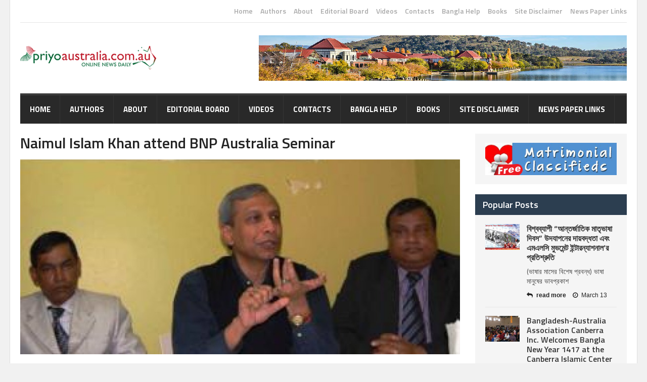

--- FILE ---
content_type: text/html; charset=UTF-8
request_url: https://priyoaustralia.com.au/community-news/sydney-news/2010/naimul-islam-khan-attend-bnp-australia-seminar/
body_size: 23270
content:
<!DOCTYPE html>
<!--[if IE 7]>
<html class="ie ie7" lang="en-US">
<![endif]-->
<!--[if IE 8]>
<html class="ie ie8" lang="en-US">
<![endif]-->
<!--[if !(IE 7) | !(IE 8)  ]><!-->

<!-- BEGIN html -->
<html xmlns="http://www.w3.org/1999/xhtml" lang="en-US">
<!--<![endif]-->
	<!-- BEGIN head -->
	<head>

		<!-- Meta Tags -->
		<meta http-equiv="content-type" content="text/html; charset=UTF-8" />
		<meta name="viewport" content="width=device-width, initial-scale=1" />
		<!-- Favicon -->
					<link rel="shortcut icon" href="https://priyoaustralia.com.au/favicon.ico" type="image/x-icon" />
				
		<link rel="alternate" type="application/rss+xml" href="https://priyoaustralia.com.au/feed/" title="PriyoAustralia.com.au latest posts" />
		<link rel="alternate" type="application/rss+xml" href="https://priyoaustralia.com.au/comments/feed/" title="PriyoAustralia.com.au latest comments" />
		<link rel="pingback" href="https://priyoaustralia.com.au/xmlrpc.php" />

		<meta name='robots' content='index, follow, max-image-preview:large, max-snippet:-1, max-video-preview:-1' />

	<!-- This site is optimized with the Yoast SEO plugin v22.5 - https://yoast.com/wordpress/plugins/seo/ -->
	<title>Naimul Islam Khan attend BNP Australia Seminar - PriyoAustralia.com.au</title>
	<link rel="canonical" href="https://priyoaustralia.com.au/community-news/sydney-news/2010/naimul-islam-khan-attend-bnp-australia-seminar/" />
	<meta property="og:locale" content="en_US" />
	<meta property="og:type" content="article" />
	<meta property="og:title" content="Naimul Islam Khan attend BNP Australia Seminar - PriyoAustralia.com.au" />
	<meta property="og:description" content="বাংলাদেশের রাজনীতি এবং প্রবাসীদের ভূমিকা বিএনপি অস্ট্রেলিয়া আয়োজিত সেমিনারে নাঈমুল ইসলাম খান সেমিনারে বক্তব্য রাখছেন আমাদের সময় সম্পাদক নাঈমুল ইসলাম খানসিডনি থেকে সুমন শাহিনঃ গত ২ আগষ্ট, সোমবার সন্ধ্যায় সিডনির" />
	<meta property="og:url" content="https://priyoaustralia.com.au/community-news/sydney-news/2010/naimul-islam-khan-attend-bnp-australia-seminar/" />
	<meta property="og:site_name" content="PriyoAustralia.com.au" />
	<meta property="article:published_time" content="2010-08-11T21:24:00+00:00" />
	<meta property="og:image" content="https://priyoaustralia.com.au/wp-content/uploads/2019/03/priyoaus_logo_map.png" />
	<meta property="og:image:width" content="269" />
	<meta property="og:image:height" content="48" />
	<meta property="og:image:type" content="image/png" />
	<meta name="author" content="P. S. Chunnu" />
	<meta name="twitter:card" content="summary_large_image" />
	<meta name="twitter:label1" content="Written by" />
	<meta name="twitter:data1" content="P. S. Chunnu" />
	<script type="application/ld+json" class="yoast-schema-graph">{"@context":"https://schema.org","@graph":[{"@type":"WebPage","@id":"https://priyoaustralia.com.au/community-news/sydney-news/2010/naimul-islam-khan-attend-bnp-australia-seminar/","url":"https://priyoaustralia.com.au/community-news/sydney-news/2010/naimul-islam-khan-attend-bnp-australia-seminar/","name":"Naimul Islam Khan attend BNP Australia Seminar - PriyoAustralia.com.au","isPartOf":{"@id":"https://priyoaustralia.com.au/#website"},"primaryImageOfPage":{"@id":"https://priyoaustralia.com.au/community-news/sydney-news/2010/naimul-islam-khan-attend-bnp-australia-seminar/#primaryimage"},"image":{"@id":"https://priyoaustralia.com.au/community-news/sydney-news/2010/naimul-islam-khan-attend-bnp-australia-seminar/#primaryimage"},"thumbnailUrl":"https://priyoaustralia.com.au/wp-content/uploads/files/2010/naimul_bnp_113053194.jpg","datePublished":"2010-08-11T21:24:00+00:00","dateModified":"2010-08-11T21:24:00+00:00","author":{"@id":"https://priyoaustralia.com.au/#/schema/person/21ee010085a148fe7761df360570f468"},"breadcrumb":{"@id":"https://priyoaustralia.com.au/community-news/sydney-news/2010/naimul-islam-khan-attend-bnp-australia-seminar/#breadcrumb"},"inLanguage":"en-US","potentialAction":[{"@type":"ReadAction","target":["https://priyoaustralia.com.au/community-news/sydney-news/2010/naimul-islam-khan-attend-bnp-australia-seminar/"]}]},{"@type":"ImageObject","inLanguage":"en-US","@id":"https://priyoaustralia.com.au/community-news/sydney-news/2010/naimul-islam-khan-attend-bnp-australia-seminar/#primaryimage","url":"https://priyoaustralia.com.au/wp-content/uploads/files/2010/naimul_bnp_113053194.jpg","contentUrl":"https://priyoaustralia.com.au/wp-content/uploads/files/2010/naimul_bnp_113053194.jpg","width":300,"height":300},{"@type":"BreadcrumbList","@id":"https://priyoaustralia.com.au/community-news/sydney-news/2010/naimul-islam-khan-attend-bnp-australia-seminar/#breadcrumb","itemListElement":[{"@type":"ListItem","position":1,"name":"Home","item":"https://priyoaustralia.com.au/"},{"@type":"ListItem","position":2,"name":"Naimul Islam Khan attend BNP Australia Seminar"}]},{"@type":"WebSite","@id":"https://priyoaustralia.com.au/#website","url":"https://priyoaustralia.com.au/","name":"PriyoAustralia.com.au","description":"A platform where Bangali talents flourish","potentialAction":[{"@type":"SearchAction","target":{"@type":"EntryPoint","urlTemplate":"https://priyoaustralia.com.au/?s={search_term_string}"},"query-input":"required name=search_term_string"}],"inLanguage":"en-US"},{"@type":"Person","@id":"https://priyoaustralia.com.au/#/schema/person/21ee010085a148fe7761df360570f468","name":"P. S. Chunnu","image":{"@type":"ImageObject","inLanguage":"en-US","@id":"https://priyoaustralia.com.au/#/schema/person/image/","url":"https://priyoaustralia.com.au/wp-content/uploads/2017/04/Chunnu-150x150.jpg","contentUrl":"https://priyoaustralia.com.au/wp-content/uploads/2017/04/Chunnu-150x150.jpg","caption":"P. S. Chunnu"},"url":"https://priyoaustralia.com.au/author/chunnu/"}]}</script>
	<!-- / Yoast SEO plugin. -->


<link rel='dns-prefetch' href='//fonts.googleapis.com' />
<link rel='dns-prefetch' href='//www.googletagmanager.com' />
<link rel='dns-prefetch' href='//pagead2.googlesyndication.com' />
<link rel="alternate" type="application/rss+xml" title="PriyoAustralia.com.au &raquo; Feed" href="https://priyoaustralia.com.au/feed/" />
<link rel="alternate" type="application/rss+xml" title="PriyoAustralia.com.au &raquo; Comments Feed" href="https://priyoaustralia.com.au/comments/feed/" />
<link rel="alternate" type="application/rss+xml" title="PriyoAustralia.com.au &raquo; Naimul Islam Khan attend BNP Australia Seminar Comments Feed" href="https://priyoaustralia.com.au/community-news/sydney-news/2010/naimul-islam-khan-attend-bnp-australia-seminar/feed/" />
<link rel="alternate" title="oEmbed (JSON)" type="application/json+oembed" href="https://priyoaustralia.com.au/wp-json/oembed/1.0/embed?url=https%3A%2F%2Fpriyoaustralia.com.au%2Fcommunity-news%2Fsydney-news%2F2010%2Fnaimul-islam-khan-attend-bnp-australia-seminar%2F" />
<link rel="alternate" title="oEmbed (XML)" type="text/xml+oembed" href="https://priyoaustralia.com.au/wp-json/oembed/1.0/embed?url=https%3A%2F%2Fpriyoaustralia.com.au%2Fcommunity-news%2Fsydney-news%2F2010%2Fnaimul-islam-khan-attend-bnp-australia-seminar%2F&#038;format=xml" />
<style id='wp-img-auto-sizes-contain-inline-css' type='text/css'>
img:is([sizes=auto i],[sizes^="auto," i]){contain-intrinsic-size:3000px 1500px}
/*# sourceURL=wp-img-auto-sizes-contain-inline-css */
</style>

<link rel='stylesheet' id='sgr-css' href='https://priyoaustralia.com.au/wp-content/plugins/simple-google-recaptcha/sgr.css?ver=1669005524' type='text/css' media='all' />
<link rel='stylesheet' id='layerslider-css' href='https://priyoaustralia.com.au/wp-content/plugins/LayerSlider/assets/static/layerslider/css/layerslider.css?ver=7.11.0' type='text/css' media='all' />
<style id='wp-emoji-styles-inline-css' type='text/css'>

	img.wp-smiley, img.emoji {
		display: inline !important;
		border: none !important;
		box-shadow: none !important;
		height: 1em !important;
		width: 1em !important;
		margin: 0 0.07em !important;
		vertical-align: -0.1em !important;
		background: none !important;
		padding: 0 !important;
	}
/*# sourceURL=wp-emoji-styles-inline-css */
</style>
<link rel='stylesheet' id='wp-block-library-css' href='https://priyoaustralia.com.au/wp-includes/css/dist/block-library/style.min.css?ver=6.9' type='text/css' media='all' />
<style id='wp-block-paragraph-inline-css' type='text/css'>
.is-small-text{font-size:.875em}.is-regular-text{font-size:1em}.is-large-text{font-size:2.25em}.is-larger-text{font-size:3em}.has-drop-cap:not(:focus):first-letter{float:left;font-size:8.4em;font-style:normal;font-weight:100;line-height:.68;margin:.05em .1em 0 0;text-transform:uppercase}body.rtl .has-drop-cap:not(:focus):first-letter{float:none;margin-left:.1em}p.has-drop-cap.has-background{overflow:hidden}:root :where(p.has-background){padding:1.25em 2.375em}:where(p.has-text-color:not(.has-link-color)) a{color:inherit}p.has-text-align-left[style*="writing-mode:vertical-lr"],p.has-text-align-right[style*="writing-mode:vertical-rl"]{rotate:180deg}
/*# sourceURL=https://priyoaustralia.com.au/wp-includes/blocks/paragraph/style.min.css */
</style>
<style id='global-styles-inline-css' type='text/css'>
:root{--wp--preset--aspect-ratio--square: 1;--wp--preset--aspect-ratio--4-3: 4/3;--wp--preset--aspect-ratio--3-4: 3/4;--wp--preset--aspect-ratio--3-2: 3/2;--wp--preset--aspect-ratio--2-3: 2/3;--wp--preset--aspect-ratio--16-9: 16/9;--wp--preset--aspect-ratio--9-16: 9/16;--wp--preset--color--black: #000000;--wp--preset--color--cyan-bluish-gray: #abb8c3;--wp--preset--color--white: #ffffff;--wp--preset--color--pale-pink: #f78da7;--wp--preset--color--vivid-red: #cf2e2e;--wp--preset--color--luminous-vivid-orange: #ff6900;--wp--preset--color--luminous-vivid-amber: #fcb900;--wp--preset--color--light-green-cyan: #7bdcb5;--wp--preset--color--vivid-green-cyan: #00d084;--wp--preset--color--pale-cyan-blue: #8ed1fc;--wp--preset--color--vivid-cyan-blue: #0693e3;--wp--preset--color--vivid-purple: #9b51e0;--wp--preset--gradient--vivid-cyan-blue-to-vivid-purple: linear-gradient(135deg,rgb(6,147,227) 0%,rgb(155,81,224) 100%);--wp--preset--gradient--light-green-cyan-to-vivid-green-cyan: linear-gradient(135deg,rgb(122,220,180) 0%,rgb(0,208,130) 100%);--wp--preset--gradient--luminous-vivid-amber-to-luminous-vivid-orange: linear-gradient(135deg,rgb(252,185,0) 0%,rgb(255,105,0) 100%);--wp--preset--gradient--luminous-vivid-orange-to-vivid-red: linear-gradient(135deg,rgb(255,105,0) 0%,rgb(207,46,46) 100%);--wp--preset--gradient--very-light-gray-to-cyan-bluish-gray: linear-gradient(135deg,rgb(238,238,238) 0%,rgb(169,184,195) 100%);--wp--preset--gradient--cool-to-warm-spectrum: linear-gradient(135deg,rgb(74,234,220) 0%,rgb(151,120,209) 20%,rgb(207,42,186) 40%,rgb(238,44,130) 60%,rgb(251,105,98) 80%,rgb(254,248,76) 100%);--wp--preset--gradient--blush-light-purple: linear-gradient(135deg,rgb(255,206,236) 0%,rgb(152,150,240) 100%);--wp--preset--gradient--blush-bordeaux: linear-gradient(135deg,rgb(254,205,165) 0%,rgb(254,45,45) 50%,rgb(107,0,62) 100%);--wp--preset--gradient--luminous-dusk: linear-gradient(135deg,rgb(255,203,112) 0%,rgb(199,81,192) 50%,rgb(65,88,208) 100%);--wp--preset--gradient--pale-ocean: linear-gradient(135deg,rgb(255,245,203) 0%,rgb(182,227,212) 50%,rgb(51,167,181) 100%);--wp--preset--gradient--electric-grass: linear-gradient(135deg,rgb(202,248,128) 0%,rgb(113,206,126) 100%);--wp--preset--gradient--midnight: linear-gradient(135deg,rgb(2,3,129) 0%,rgb(40,116,252) 100%);--wp--preset--font-size--small: 13px;--wp--preset--font-size--medium: 20px;--wp--preset--font-size--large: 36px;--wp--preset--font-size--x-large: 42px;--wp--preset--spacing--20: 0.44rem;--wp--preset--spacing--30: 0.67rem;--wp--preset--spacing--40: 1rem;--wp--preset--spacing--50: 1.5rem;--wp--preset--spacing--60: 2.25rem;--wp--preset--spacing--70: 3.38rem;--wp--preset--spacing--80: 5.06rem;--wp--preset--shadow--natural: 6px 6px 9px rgba(0, 0, 0, 0.2);--wp--preset--shadow--deep: 12px 12px 50px rgba(0, 0, 0, 0.4);--wp--preset--shadow--sharp: 6px 6px 0px rgba(0, 0, 0, 0.2);--wp--preset--shadow--outlined: 6px 6px 0px -3px rgb(255, 255, 255), 6px 6px rgb(0, 0, 0);--wp--preset--shadow--crisp: 6px 6px 0px rgb(0, 0, 0);}:where(.is-layout-flex){gap: 0.5em;}:where(.is-layout-grid){gap: 0.5em;}body .is-layout-flex{display: flex;}.is-layout-flex{flex-wrap: wrap;align-items: center;}.is-layout-flex > :is(*, div){margin: 0;}body .is-layout-grid{display: grid;}.is-layout-grid > :is(*, div){margin: 0;}:where(.wp-block-columns.is-layout-flex){gap: 2em;}:where(.wp-block-columns.is-layout-grid){gap: 2em;}:where(.wp-block-post-template.is-layout-flex){gap: 1.25em;}:where(.wp-block-post-template.is-layout-grid){gap: 1.25em;}.has-black-color{color: var(--wp--preset--color--black) !important;}.has-cyan-bluish-gray-color{color: var(--wp--preset--color--cyan-bluish-gray) !important;}.has-white-color{color: var(--wp--preset--color--white) !important;}.has-pale-pink-color{color: var(--wp--preset--color--pale-pink) !important;}.has-vivid-red-color{color: var(--wp--preset--color--vivid-red) !important;}.has-luminous-vivid-orange-color{color: var(--wp--preset--color--luminous-vivid-orange) !important;}.has-luminous-vivid-amber-color{color: var(--wp--preset--color--luminous-vivid-amber) !important;}.has-light-green-cyan-color{color: var(--wp--preset--color--light-green-cyan) !important;}.has-vivid-green-cyan-color{color: var(--wp--preset--color--vivid-green-cyan) !important;}.has-pale-cyan-blue-color{color: var(--wp--preset--color--pale-cyan-blue) !important;}.has-vivid-cyan-blue-color{color: var(--wp--preset--color--vivid-cyan-blue) !important;}.has-vivid-purple-color{color: var(--wp--preset--color--vivid-purple) !important;}.has-black-background-color{background-color: var(--wp--preset--color--black) !important;}.has-cyan-bluish-gray-background-color{background-color: var(--wp--preset--color--cyan-bluish-gray) !important;}.has-white-background-color{background-color: var(--wp--preset--color--white) !important;}.has-pale-pink-background-color{background-color: var(--wp--preset--color--pale-pink) !important;}.has-vivid-red-background-color{background-color: var(--wp--preset--color--vivid-red) !important;}.has-luminous-vivid-orange-background-color{background-color: var(--wp--preset--color--luminous-vivid-orange) !important;}.has-luminous-vivid-amber-background-color{background-color: var(--wp--preset--color--luminous-vivid-amber) !important;}.has-light-green-cyan-background-color{background-color: var(--wp--preset--color--light-green-cyan) !important;}.has-vivid-green-cyan-background-color{background-color: var(--wp--preset--color--vivid-green-cyan) !important;}.has-pale-cyan-blue-background-color{background-color: var(--wp--preset--color--pale-cyan-blue) !important;}.has-vivid-cyan-blue-background-color{background-color: var(--wp--preset--color--vivid-cyan-blue) !important;}.has-vivid-purple-background-color{background-color: var(--wp--preset--color--vivid-purple) !important;}.has-black-border-color{border-color: var(--wp--preset--color--black) !important;}.has-cyan-bluish-gray-border-color{border-color: var(--wp--preset--color--cyan-bluish-gray) !important;}.has-white-border-color{border-color: var(--wp--preset--color--white) !important;}.has-pale-pink-border-color{border-color: var(--wp--preset--color--pale-pink) !important;}.has-vivid-red-border-color{border-color: var(--wp--preset--color--vivid-red) !important;}.has-luminous-vivid-orange-border-color{border-color: var(--wp--preset--color--luminous-vivid-orange) !important;}.has-luminous-vivid-amber-border-color{border-color: var(--wp--preset--color--luminous-vivid-amber) !important;}.has-light-green-cyan-border-color{border-color: var(--wp--preset--color--light-green-cyan) !important;}.has-vivid-green-cyan-border-color{border-color: var(--wp--preset--color--vivid-green-cyan) !important;}.has-pale-cyan-blue-border-color{border-color: var(--wp--preset--color--pale-cyan-blue) !important;}.has-vivid-cyan-blue-border-color{border-color: var(--wp--preset--color--vivid-cyan-blue) !important;}.has-vivid-purple-border-color{border-color: var(--wp--preset--color--vivid-purple) !important;}.has-vivid-cyan-blue-to-vivid-purple-gradient-background{background: var(--wp--preset--gradient--vivid-cyan-blue-to-vivid-purple) !important;}.has-light-green-cyan-to-vivid-green-cyan-gradient-background{background: var(--wp--preset--gradient--light-green-cyan-to-vivid-green-cyan) !important;}.has-luminous-vivid-amber-to-luminous-vivid-orange-gradient-background{background: var(--wp--preset--gradient--luminous-vivid-amber-to-luminous-vivid-orange) !important;}.has-luminous-vivid-orange-to-vivid-red-gradient-background{background: var(--wp--preset--gradient--luminous-vivid-orange-to-vivid-red) !important;}.has-very-light-gray-to-cyan-bluish-gray-gradient-background{background: var(--wp--preset--gradient--very-light-gray-to-cyan-bluish-gray) !important;}.has-cool-to-warm-spectrum-gradient-background{background: var(--wp--preset--gradient--cool-to-warm-spectrum) !important;}.has-blush-light-purple-gradient-background{background: var(--wp--preset--gradient--blush-light-purple) !important;}.has-blush-bordeaux-gradient-background{background: var(--wp--preset--gradient--blush-bordeaux) !important;}.has-luminous-dusk-gradient-background{background: var(--wp--preset--gradient--luminous-dusk) !important;}.has-pale-ocean-gradient-background{background: var(--wp--preset--gradient--pale-ocean) !important;}.has-electric-grass-gradient-background{background: var(--wp--preset--gradient--electric-grass) !important;}.has-midnight-gradient-background{background: var(--wp--preset--gradient--midnight) !important;}.has-small-font-size{font-size: var(--wp--preset--font-size--small) !important;}.has-medium-font-size{font-size: var(--wp--preset--font-size--medium) !important;}.has-large-font-size{font-size: var(--wp--preset--font-size--large) !important;}.has-x-large-font-size{font-size: var(--wp--preset--font-size--x-large) !important;}
/*# sourceURL=global-styles-inline-css */
</style>

<style id='classic-theme-styles-inline-css' type='text/css'>
/*! This file is auto-generated */
.wp-block-button__link{color:#fff;background-color:#32373c;border-radius:9999px;box-shadow:none;text-decoration:none;padding:calc(.667em + 2px) calc(1.333em + 2px);font-size:1.125em}.wp-block-file__button{background:#32373c;color:#fff;text-decoration:none}
/*# sourceURL=/wp-includes/css/classic-themes.min.css */
</style>
<link rel='stylesheet' id='dashicons-css' href='https://priyoaustralia.com.au/wp-includes/css/dashicons.min.css?ver=6.9' type='text/css' media='all' />
<link rel='stylesheet' id='post-views-counter-frontend-css' href='https://priyoaustralia.com.au/wp-content/plugins/post-views-counter/css/frontend.min.css?ver=1.4.6' type='text/css' media='all' />
<link rel='stylesheet' id='ppress-frontend-css' href='https://priyoaustralia.com.au/wp-content/plugins/wp-user-avatar/assets/css/frontend.min.css?ver=4.15.6' type='text/css' media='all' />
<link rel='stylesheet' id='ppress-flatpickr-css' href='https://priyoaustralia.com.au/wp-content/plugins/wp-user-avatar/assets/flatpickr/flatpickr.min.css?ver=4.15.6' type='text/css' media='all' />
<link rel='stylesheet' id='ppress-select2-css' href='https://priyoaustralia.com.au/wp-content/plugins/wp-user-avatar/assets/select2/select2.min.css?ver=6.9' type='text/css' media='all' />
<link rel='stylesheet' id='google-fonts-1-css' href='https://fonts.googleapis.com/css?family=Titillium+Web&#038;ver=6.9' type='text/css' media='all' />
<link rel='stylesheet' id='reset-css' href='https://priyoaustralia.com.au/wp-content/themes/quadrum-theme/css/reset.css?ver=6.9' type='text/css' media='all' />
<link rel='stylesheet' id='font-awesome-css' href='https://priyoaustralia.com.au/wp-content/themes/quadrum-theme/css/font-awesome.min.css?ver=6.9' type='text/css' media='all' />
<link rel='stylesheet' id='main-stylesheet-css' href='https://priyoaustralia.com.au/wp-content/themes/quadrum-theme/css/main-stylesheet.min.css?ver=6.9' type='text/css' media='all' />
<link rel='stylesheet' id='lightbox-css' href='https://priyoaustralia.com.au/wp-content/themes/quadrum-theme/css/lightbox.css?ver=6.9' type='text/css' media='all' />
<link rel='stylesheet' id='shortcodes-css' href='https://priyoaustralia.com.au/wp-content/themes/quadrum-theme/css/shortcodes.css?ver=6.9' type='text/css' media='all' />
<link rel='stylesheet' id='ot-menu-css' href='https://priyoaustralia.com.au/wp-content/themes/quadrum-theme/css/ot-menu.css?ver=6.9' type='text/css' media='all' />
<link rel='stylesheet' id='responsive-css' href='https://priyoaustralia.com.au/wp-content/themes/quadrum-theme/css/responsive.css?ver=6.9' type='text/css' media='all' />
<link rel='stylesheet' id='fonts-css' href='https://priyoaustralia.com.au/wp-content/themes/quadrum-theme/css/fonts.php?ver=6.9' type='text/css' media='all' />
<link rel='stylesheet' id='dynamic-css-css' href='https://priyoaustralia.com.au/wp-content/themes/quadrum-theme/css/dynamic-css.php?ver=6.9' type='text/css' media='all' />
<link rel='stylesheet' id='style-css' href='https://priyoaustralia.com.au/wp-content/themes/quadrum-theme/style.css?ver=6.9' type='text/css' media='all' />
<script type="text/javascript" id="sgr-js-extra">
/* <![CDATA[ */
var sgr = {"sgr_site_key":"6LftIeYSAAAAACABmdVFWI5resyXiZNRUzTuBWap"};
//# sourceURL=sgr-js-extra
/* ]]> */
</script>
<script type="text/javascript" src="https://priyoaustralia.com.au/wp-content/plugins/simple-google-recaptcha/sgr.js?ver=1669005524" id="sgr-js"></script>
<script type="text/javascript" id="jquery-core-js-extra">
/* <![CDATA[ */
var ot = {"adminUrl":"https://priyoaustralia.com.au/wp-admin/admin-ajax.php","gallery_id":"","galleryCat":"","imageUrl":"https://priyoaustralia.com.au/wp-content/themes/quadrum-theme/images/","cssUrl":"https://priyoaustralia.com.au/wp-content/themes/quadrum-theme/css/","themeUrl":"https://priyoaustralia.com.au/wp-content/themes/quadrum-theme","security":"580862faa2"};
//# sourceURL=jquery-core-js-extra
/* ]]> */
</script>
<script type="text/javascript" src="https://priyoaustralia.com.au/wp-includes/js/jquery/jquery.min.js?ver=3.7.1" id="jquery-core-js"></script>
<script type="text/javascript" src="https://priyoaustralia.com.au/wp-includes/js/jquery/jquery-migrate.min.js?ver=3.4.1" id="jquery-migrate-js"></script>
<script type="text/javascript" id="layerslider-utils-js-extra">
/* <![CDATA[ */
var LS_Meta = {"v":"7.11.0","fixGSAP":"1"};
//# sourceURL=layerslider-utils-js-extra
/* ]]> */
</script>
<script type="text/javascript" src="https://priyoaustralia.com.au/wp-content/plugins/LayerSlider/assets/static/layerslider/js/layerslider.utils.js?ver=7.11.0" id="layerslider-utils-js"></script>
<script type="text/javascript" src="https://priyoaustralia.com.au/wp-content/plugins/LayerSlider/assets/static/layerslider/js/layerslider.kreaturamedia.jquery.js?ver=7.11.0" id="layerslider-js"></script>
<script type="text/javascript" src="https://priyoaustralia.com.au/wp-content/plugins/LayerSlider/assets/static/layerslider/js/layerslider.transitions.js?ver=7.11.0" id="layerslider-transitions-js"></script>
<script type="text/javascript" src="https://priyoaustralia.com.au/wp-content/plugins/wp-user-avatar/assets/flatpickr/flatpickr.min.js?ver=4.15.6" id="ppress-flatpickr-js"></script>
<script type="text/javascript" src="https://priyoaustralia.com.au/wp-content/plugins/wp-user-avatar/assets/select2/select2.min.js?ver=4.15.6" id="ppress-select2-js"></script>
<meta name="generator" content="Powered by LayerSlider 7.11.0 - Build Heros, Sliders, and Popups. Create Animations and Beautiful, Rich Web Content as Easy as Never Before on WordPress." />
<!-- LayerSlider updates and docs at: https://layerslider.com -->
<link rel="https://api.w.org/" href="https://priyoaustralia.com.au/wp-json/" /><link rel="alternate" title="JSON" type="application/json" href="https://priyoaustralia.com.au/wp-json/wp/v2/posts/2624" /><link rel="EditURI" type="application/rsd+xml" title="RSD" href="https://priyoaustralia.com.au/xmlrpc.php?rsd" />
<link rel='shortlink' href='https://priyoaustralia.com.au/?p=2624' />
<meta name="generator" content="Site Kit by Google 1.170.0" />
<!-- Google AdSense meta tags added by Site Kit -->
<meta name="google-adsense-platform-account" content="ca-host-pub-2644536267352236">
<meta name="google-adsense-platform-domain" content="sitekit.withgoogle.com">
<!-- End Google AdSense meta tags added by Site Kit -->

<!-- Google AdSense snippet added by Site Kit -->
<script type="text/javascript" async="async" src="https://pagead2.googlesyndication.com/pagead/js/adsbygoogle.js?client=ca-pub-6507924380234817&amp;host=ca-host-pub-2644536267352236" crossorigin="anonymous"></script>

<!-- End Google AdSense snippet added by Site Kit -->
	

	<!-- END head -->
	</head>
	
	<!-- BEGIN body -->
	<body class="wp-singular post-template-default single single-post postid-2624 single-format-standard wp-theme-quadrum-theme">
			
					<!-- BEGIN .boxed -->
		<div class="boxed active">
			
			<!-- BEGIN .header -->
			<header class="header">
	
									<div class="header-topmenu">
						<!-- BEGIN .wrapper -->
						<div class="wrapper">
														<ul class="right ot-menu-add" rel="Top Menu"><li id="menu-item-7002" class="menu-item menu-item-type-custom menu-item-object-custom menu-item-home single"><a href="https://priyoaustralia.com.au">Home</a></li>
<li id="menu-item-7009" class="menu-item menu-item-type-post_type menu-item-object-page single"><a href="https://priyoaustralia.com.au/authors/">Authors</a></li>
<li id="menu-item-7005" class="menu-item menu-item-type-post_type menu-item-object-page single"><a href="https://priyoaustralia.com.au/about/">About</a></li>
<li id="menu-item-7007" class="menu-item menu-item-type-post_type menu-item-object-page single"><a href="https://priyoaustralia.com.au/editorial-board/">Editorial Board</a></li>
<li id="menu-item-7008" class="menu-item menu-item-type-post_type menu-item-object-page single"><a href="https://priyoaustralia.com.au/videos/">Videos</a></li>
<li id="menu-item-7011" class="menu-item menu-item-type-post_type menu-item-object-page single"><a href="https://priyoaustralia.com.au/contacts/">Contacts</a></li>
<li id="menu-item-7012" class="menu-item menu-item-type-post_type menu-item-object-page single"><a href="https://priyoaustralia.com.au/bangla-help/">Bangla Help</a></li>
<li id="menu-item-7014" class="menu-item menu-item-type-post_type menu-item-object-page single"><a href="https://priyoaustralia.com.au/books/">Books</a></li>
<li id="menu-item-7015" class="menu-item menu-item-type-post_type menu-item-object-page single"><a href="https://priyoaustralia.com.au/site-disclaimer/">Site Disclaimer</a></li>
<li id="menu-item-7006" class="menu-item menu-item-type-post_type menu-item-object-page single"><a title="News Paper Links" href="https://priyoaustralia.com.au/newspapers/">News Paper Links</a></li>
</ul>						<!-- END .wrapper -->
						</div>
					</div>
				
				<!-- BEGIN .wrapper -->
				<div class="wrapper">
											<div class="wraphead header-1-content">
							<div class="header-logo">
																	<a href="https://priyoaustralia.com.au"><img src="https://priyoaustralia.com.au/priyoaus_logo_map.png" alt="PriyoAustralia.com.au" /></a>
															</div>
														<div class="header-advert">
									<a href="http://www.orange-themes.com" target="_blank"><img src="https://priyoaustralia.com.au/wp-content/themes/quadrum-theme/images/banner-728x90.jpg" alt="" title="" /></a>							</div>
													</div>
					
				<!-- END .wrapper -->
				</div>

				<div id="main-menu">
					<!-- BEGIN .wrapper -->
					<div class="wrapper">
						<ul class="menu ot-menu-add" rel="Main Menu"><li id="menu-item-7002" class="normal-drop  menu-single menu-item menu-item-type-custom menu-item-object-custom menu-item-home"><a href="https://priyoaustralia.com.au">Home<i></i></a></li>
<li id="menu-item-7009" class="normal-drop  menu-single menu-item menu-item-type-post_type menu-item-object-page"><a href="https://priyoaustralia.com.au/authors/">Authors<i></i></a></li>
<li id="menu-item-7005" class="normal-drop  menu-single menu-item menu-item-type-post_type menu-item-object-page"><a href="https://priyoaustralia.com.au/about/">About<i></i></a></li>
<li id="menu-item-7007" class="normal-drop  menu-single menu-item menu-item-type-post_type menu-item-object-page"><a href="https://priyoaustralia.com.au/editorial-board/">Editorial Board<i></i></a></li>
<li id="menu-item-7008" class="normal-drop  menu-single menu-item menu-item-type-post_type menu-item-object-page"><a href="https://priyoaustralia.com.au/videos/">Videos<i></i></a></li>
<li id="menu-item-7011" class="normal-drop  menu-single menu-item menu-item-type-post_type menu-item-object-page"><a href="https://priyoaustralia.com.au/contacts/">Contacts<i></i></a></li>
<li id="menu-item-7012" class="normal-drop  menu-single menu-item menu-item-type-post_type menu-item-object-page"><a href="https://priyoaustralia.com.au/bangla-help/">Bangla Help<i></i></a></li>
<li id="menu-item-7014" class="normal-drop  menu-single menu-item menu-item-type-post_type menu-item-object-page"><a href="https://priyoaustralia.com.au/books/">Books<i></i></a></li>
<li id="menu-item-7015" class="normal-drop  menu-single menu-item menu-item-type-post_type menu-item-object-page"><a href="https://priyoaustralia.com.au/site-disclaimer/">Site Disclaimer<i></i></a></li>
<li id="menu-item-7006" class="normal-drop  menu-single menu-item menu-item-type-post_type menu-item-object-page"><a title="News Paper Links" href="https://priyoaustralia.com.au/newspapers/">News Paper Links<i></i></a></li>
</ul>					<!-- END .wrapper -->
					</div>
				</div>
					
				<div class="menu-overlay"></div>
						
			<!-- END .header -->
			</header>



			<!-- BEGIN .content -->
			<section class="content">
									<div class="ot-jumplist">
																																												</div>
				


		<!-- BEGIN .wrapper -->
	<div class="wrapper">

			
		<!-- BEGIN .content-main -->
		<div class="content-main with-sidebar left">


		
					<!-- BEGIN .strict-block -->
	<div class="strict-block">

		<div class="main-article post-2624 post type-post status-publish format-standard has-post-thumbnail hentry category-sydney-news">							 
					<h1 class="entry-title">Naimul Islam Khan attend BNP Australia Seminar</h1>
				
				<div class="article-header">
					
	<span class="hover-effect">
		<img class="article-photo" src="https://priyoaustralia.com.au/wp-content/uploads/files/2010/naimul_bnp_113053194-890x395_c.jpg" alt="Naimul Islam Khan attend BNP Australia Seminar" />	</span>

					<div class="article-meta">
						<div class="meta-date updated">
															<span class="date">11</span>
								<span class="month">Aug, 2010</span>
							 
														<span class="author">by 
								<a  href="https://priyoaustralia.com.au/author/chunnu/" title="Posts by P. S. Chunnu" rel="author">P. S. Chunnu</a>							</span>
													</div>
						<div class="meta-tools">
															<a href="https://priyoaustralia.com.au/community-news/sydney-news/2010/naimul-islam-khan-attend-bnp-australia-seminar/print" target="_blank"><i class="fa fa-print"></i>Print this article</a>
														<span><i class="fa fa-text-height"></i>Font size <span class="f-size"><a href="#font-size-down">-</a><span class="f-size-number">16</span><a href="#font-size-up">+</a></span></span>
						</div>
					</div>
				</div>

				<p><strong><span style="font-size: medium;">বাংলাদেশের রাজনীতি এবং প্রবাসীদের ভূমিকা </span></strong><br /><strong><span style="font-size: medium;">বিএনপি অস্ট্রেলিয়া আয়োজিত সেমিনারে নাঈমুল ইসলাম খান</span></strong><br /><span style="font-size: medium;"> </span><br /><span style="font-size: medium;">সেমিনারে বক্তব্য রাখছেন আমাদের সময় সম্পাদক নাঈমুল ইসলাম খান</span><br /><span style="font-size: medium;">সিডনি থেকে সুমন শাহিনঃ গত ২ আগষ্ট, সোমবার সন্ধ্যায় সিডনির এক রেস্তোরায় বাংলাদেশ জাতীয়তাবাদী দল অস্ট্রেলিয়া &lsquo;&lsquo; বাংলাদেশের রাজনীতি এবং প্রবাসীদের ভুমিকা &rsquo;&rsquo; শীর্ষক সেমিনারের আয়োজন করে।  অস্ট্রেলিয়া সফররত দৈনিক আমাদের সময় সম্পাদক নাঈমুল ইসলাম খান প্রধান অতিথি হিসেবে সেমিনারে উপস্থিত ছিলেন। </span></p>
<p><span style="font-size: medium;">বাংলাদেশ জাতীয়তাবাদী দল অস্ট্রেলিয়ার সভাপতি ড. আব্দুল ওয়াহাব বকুলের সভাপতিত্বে এ সেমিনারে বক্তব্য রাখেন রুহুল আমিন সওদাগর, জিয়া পরিষদ অস্ট্রেলিয়া&rsquo;র সাধারন সম্পাদক আবুল হাসান, বাংলাদেশ জাতীয়তাবাদী যুব দলের সাধারন সম্পাদক আব্দুল মতিন উজ্জ্বল মতিন, বাংলাদেশ জাতীয়তাবাদী যুবদলের সভাপতি আব্দুল মালেক মানিক, আরিফুর রহমান খাদেম, সাংবাদিক গাজী শাখাওয়াৎ আরিফ, বাংলাদেশ এসোসিয়েশন অব নিউ সাউথ ওয়েলস এর বর্তমান সাধারন সম্পাদক এডভোকেট মোবারক হোসেন, প্রাক্তন সভাপতি আব্দুল কাইয়ূম, ডা. অলিউল ইসলাম, অস্ট্রেলিয়ার অনলাইন পত্রিকা বাসভূমি&rsquo;র সম্পাদক আকিদুল ইসলাম ও ক্যান্টারবারী কাউন্সিলের ডেপুটি মেয়র কার্ল সালেহ প্রমুখ। সেমিনারটি পরিচালনা করেন বাংলাদেশ জাতীয়তাবাদী দল অস্ট্রেলিয়া&rsquo;র সাধারন সম্পাদক ফজলুল হক শফিক।</span></p>
<p><span style="font-size: medium;">এ সেমিনারে বক্তারা বাংলাদেশের রাজনীতির পাশাপাশি অন্যান্য সমস্যা বিশেষ করে বিদ্যুৎ, গ্যাস সংকট, যানজট, আবাসন সমস্যা ও আইন শৃঙ্খলাসহ বিভিন্ন মৌলিক বিষয়াদি তুলে ধরেন। স্বাধীনতার পর থেকে প্রবাসীরা তাদের  কষ্টার্জিত অর্থ দেশে পাঠিয়ে অর্থনীতিকে সচল রাখতে বিশেষ ভূমিকা পালন করলেও তাদেরকে কোন সরকারই  যথায়থ মূল্যায়ন করেনি। এ বিষয়ে প্রধান অতিথি আমাদের সময় সম্পাদক নাঈমুল ইসলামের খানের কাছে তারা কিছু প্রস্তাব তুলে ধরেন যা তাঁর পত্রিকার মাধ্যমে সরকারকে অবহিত করবেন। প্রস্তাবগুলো হলো: প্রবাসীদের ভোটাধিকার প্রদান করা, এয়ারপোর্টে প্রবাসীদের অহেতুক হয়রানি বন্ধ করা এবং  প্রবাসীদের মামলাগুলো দ্রুত বিচার আইনের আওতায় আনা। এছাড়াও বিএনপির সিনিয়র ভাইস চেয়ারম্যান তারেক রহমানের বিরুদ্ধে রাজনৈতিক প্রতিহিংসা চরিতার্থ করার জন্য উদ্দেশ্যপ্রণোদিত মামলাগুলো তুলে নিয়ে অবিলম্বে দেশে আসার এবং অবাধে রাজনীতি করতে দেয়া সহ বিরোধী দলের নেতাকর্মীদের বিরুদ্ধে দায়েরকৃত সকল মামলা প্রত্যাহার ও নিঃশর্ত মুক্তি দাবি করেন।</span></p>
		
					

				
								
										<hr />
			</div>
	<!-- END .strict-block -->
</div>
								

	<!-- BEGIN .strict-block -->
	<div class="strict-block">
		<div class="main-banner">
			<center>
Place your ads here!
</center>		</div>
	<!-- END .strict-block -->
	</div>

 		
												<!-- BEGIN .strict-block -->
			<div class="strict-block">
									<div class="block-title">
					<h2>No comments</h2>
					<a href="#respond" class="panel-title-right">Write a comment</a>
				</div>
			
										<!-- BEGIN .block-content -->
				<div class="block-content">
					
					<div class="big-message">
						<div>
							<i class="fa fa-comments"></i>
							<strong>No Comments Yet!</strong>
							<span>You can be first to <a href="#respond">comment this post!</a></span>
							<div class="clear-float"></div>
						</div>
					</div>

				<!-- END .block-content -->
				</div>
								<!-- END .strict-block -->
			</div>
		



									<!-- BEGIN .strict-block -->
				<div class="strict-block">
					<div class="block-title">
						<h2>Write a Comment</h2>
					</div>
					<!-- BEGIN .block-content -->
					<div class="block-content">
						<!-- BEGIN .writecomment -->
						<div id="writecomment">
							<a href="#" name="respond"></a>
								<div id="respond" class="comment-respond">
		<h3 id="reply-title" class="comment-reply-title"> <small><a rel="nofollow" id="cancel-comment-reply-link" href="/community-news/sydney-news/2010/naimul-islam-khan-attend-bnp-australia-seminar/#respond" style="display:none;">Click here to cancel reply.</a></small></h3><form action="https://priyoaustralia.com.au/wp-comments-post.php" method="post" id="" class="comment-form"><p class="contact-form-message"><label for="c_message">Comment<span class="required">*</span></label><textarea name="comment" id="comment" placeholder="Your message.."></textarea></p><p class="contact-form-user"><label for="c_name">Nickname<span class="required">*</span></label><input type="text" placeholder="Nickname.." name="author" id="author"></p>
<p class="contact-form-email"><label for="c_email">E-mail<span class="required">*</span></label><input type="text" placeholder="E-mail.." name="email" id="email"></p>
<p class="contact-form-webside"><label for="c_webside">Website</label><input type="text" placeholder="Website.." name="url" id="url"></p>
<div class="sgr-main"></div><p class="form-submit"><input name="submit" type="submit" id="submit" class="submit" value="Post a Comment" /> <input type='hidden' name='comment_post_ID' value='2624' id='comment_post_ID' />
<input type='hidden' name='comment_parent' id='comment_parent' value='0' />
</p><p style="display: none;"><input type="hidden" id="akismet_comment_nonce" name="akismet_comment_nonce" value="fb74727c8f" /></p><p style="display: none !important;" class="akismet-fields-container" data-prefix="ak_"><label>&#916;<textarea name="ak_hp_textarea" cols="45" rows="8" maxlength="100"></textarea></label><input type="hidden" id="ak_js_1" name="ak_js" value="226"/><script>document.getElementById( "ak_js_1" ).setAttribute( "value", ( new Date() ).getTime() );</script></p></form>	</div><!-- #respond -->
	

						<!-- END #writecomment -->
						</div>

					<!-- END .block-content -->
					</div>
				<!-- END .strict-block -->
				</div>

			
								
		
						<!-- END .content-main -->
			</div>
			

			
	<!-- BEGIN #sidebar -->
	<aside id="sidebar" class="right">
		<div class="widget-1 first widget widget_text">			<div class="textwidget"><a href="https://priyoaustralia.com.au/classified-advts/">
<img border="0" alt="metro" src="https://priyoaustralia.com.au/priyoaus-metro.jpg">
</a></div>
		</div>		
	<div class="widget-2 widget widget_ot_popular_posts">		<h3>Popular Posts</h3>			<div class="w-news-list">
																				<!-- BEGIN .item -->
						<div class="item">
															<div class="item-photo">
									<a href="https://priyoaustralia.com.au/articles/2019/%e0%a6%ac%e0%a6%bf%e0%a6%b6%e0%a7%8d%e0%a6%ac%e0%a6%ac%e0%a7%8d%e0%a6%af%e0%a6%be%e0%a6%aa%e0%a7%80-%e0%a6%86%e0%a6%a8%e0%a7%8d%e0%a6%a4%e0%a6%b0%e0%a7%8d%e0%a6%9c%e0%a6%be%e0%a6%a4%e0%a6%bf/">
										<img src="https://priyoaustralia.com.au/wp-content/uploads/2019/03/mlcmovement-240x180_c.jpg" alt="বিশ্বব্যাপী “আন্তর্জাতিক মাতৃভাষা দিবস” উদযাপনের দায়বদ্ধতা এবং এমএলসি মুভমেন্ট ইন্টারন্যাশনাল’র প্রতিশ্রুতি" />									</a>
								</div>
														<div class="item-content">
								<h4><a href="https://priyoaustralia.com.au/articles/2019/%e0%a6%ac%e0%a6%bf%e0%a6%b6%e0%a7%8d%e0%a6%ac%e0%a6%ac%e0%a7%8d%e0%a6%af%e0%a6%be%e0%a6%aa%e0%a7%80-%e0%a6%86%e0%a6%a8%e0%a7%8d%e0%a6%a4%e0%a6%b0%e0%a7%8d%e0%a6%9c%e0%a6%be%e0%a6%a4%e0%a6%bf/">বিশ্বব্যাপী “আন্তর্জাতিক মাতৃভাষা দিবস” উদযাপনের দায়বদ্ধতা এবং এমএলসি মুভমেন্ট ইন্টারন্যাশনাল’র প্রতিশ্রুতি</a></h4>
	                             
								<p>(ভাষার মাসের বিশেষ প্রবন্ধ) ভাষা মানুষের ভাবপ্রকাশ</p>
								<div class="item-foot">
									<a href="https://priyoaustralia.com.au/articles/2019/%e0%a6%ac%e0%a6%bf%e0%a6%b6%e0%a7%8d%e0%a6%ac%e0%a6%ac%e0%a7%8d%e0%a6%af%e0%a6%be%e0%a6%aa%e0%a7%80-%e0%a6%86%e0%a6%a8%e0%a7%8d%e0%a6%a4%e0%a6%b0%e0%a7%8d%e0%a6%9c%e0%a6%be%e0%a6%a4%e0%a6%bf/"><i class="fa fa-reply"></i><b>read more</b></a>
																			<a href="https://priyoaustralia.com.au/2019/03/"><i class="fa fa-clock-o"></i>March 13</a>
																	</div>
							</div>
						<!-- END .item -->
						</div>
																					<!-- BEGIN .item -->
						<div class="item">
															<div class="item-photo">
									<a href="https://priyoaustralia.com.au/articles/2010/bangladesh-australia-association-canberra-inc-welcomes-bangla-new-year-1417-at-the-canberra-islamic-center/">
										<img src="https://priyoaustralia.com.au/wp-content/uploads/files/2010/baaci_boishak_2010_155441839-240x180_c.jpg" alt="Bangladesh-Australia Association Canberra Inc. Welcomes Bangla New Year 1417 at the Canberra Islamic Center" />									</a>
								</div>
														<div class="item-content">
								<h4><a href="https://priyoaustralia.com.au/articles/2010/bangladesh-australia-association-canberra-inc-welcomes-bangla-new-year-1417-at-the-canberra-islamic-center/">Bangladesh-Australia Association Canberra Inc. Welcomes Bangla New Year 1417 at the Canberra Islamic Center</a></h4>
	                             
								<p>1. With tremendous enthusiasm, fanfare &#038; vigour</p>
								<div class="item-foot">
									<a href="https://priyoaustralia.com.au/articles/2010/bangladesh-australia-association-canberra-inc-welcomes-bangla-new-year-1417-at-the-canberra-islamic-center/"><i class="fa fa-reply"></i><b>read more</b></a>
																			<a href="https://priyoaustralia.com.au/2010/05/"><i class="fa fa-clock-o"></i>May 2</a>
																	</div>
							</div>
						<!-- END .item -->
						</div>
																					<!-- BEGIN .item -->
						<div class="item">
															<div class="item-photo">
									<a href="https://priyoaustralia.com.au/articles/2017/%e0%a6%9a%e0%a7%88%e0%a6%a4%e0%a6%be%e0%a6%b2%e0%a7%80-%e0%a6%a4%e0%a7%8d%e0%a6%b0%e0%a6%bf%e0%a6%aa%e0%a7%81%e0%a6%b0%e0%a6%be-%e0%a6%8f%e0%a6%96%e0%a6%a8-%e0%a6%85%e0%a6%b8%e0%a7%8d%e0%a6%9f/">
										<img src="https://priyoaustralia.com.au/wp-content/uploads/2017/03/17015932_10154414505492151_778538576952798379_o-240x180_c.jpg" alt="চৈতালী ত্রিপুরা এখন অস্ট্রেলিয়ার ডারউইনে" />									</a>
								</div>
														<div class="item-content">
								<h4><a href="https://priyoaustralia.com.au/articles/2017/%e0%a6%9a%e0%a7%88%e0%a6%a4%e0%a6%be%e0%a6%b2%e0%a7%80-%e0%a6%a4%e0%a7%8d%e0%a6%b0%e0%a6%bf%e0%a6%aa%e0%a7%81%e0%a6%b0%e0%a6%be-%e0%a6%8f%e0%a6%96%e0%a6%a8-%e0%a6%85%e0%a6%b8%e0%a7%8d%e0%a6%9f/">চৈতালী ত্রিপুরা এখন অস্ট্রেলিয়ার ডারউইনে</a></h4>
	                             
								<p>Pallab Rangei: অনেকটা নীরবে দেশ ছেড়ে চলে</p>
								<div class="item-foot">
									<a href="https://priyoaustralia.com.au/articles/2017/%e0%a6%9a%e0%a7%88%e0%a6%a4%e0%a6%be%e0%a6%b2%e0%a7%80-%e0%a6%a4%e0%a7%8d%e0%a6%b0%e0%a6%bf%e0%a6%aa%e0%a7%81%e0%a6%b0%e0%a6%be-%e0%a6%8f%e0%a6%96%e0%a6%a8-%e0%a6%85%e0%a6%b8%e0%a7%8d%e0%a6%9f/"><i class="fa fa-reply"></i><b>read more</b></a>
																			<a href="https://priyoaustralia.com.au/2017/03/"><i class="fa fa-clock-o"></i>March 4</a>
																	</div>
							</div>
						<!-- END .item -->
						</div>
																					<!-- BEGIN .item -->
						<div class="item">
															<div class="item-photo">
									<a href="https://priyoaustralia.com.au/articles/2017/%e0%a6%89%e0%a6%a8%e0%a6%bf%e0%a6%b6-%e0%a6%b6%e0%a6%a4%e0%a6%95%e0%a7%87-%e0%a6%ac%e0%a6%be%e0%a6%82%e0%a6%b2%e0%a6%be%e0%a7%9f-%e0%a6%a8%e0%a6%be%e0%a6%b0%e0%a7%80-%e0%a6%aa%e0%a7%81%e0%a6%b0/">
										<img src="https://priyoaustralia.com.au/wp-content/uploads/2017/04/shomporka-1-240x180_c.png" alt="উনিশ শতকে বাংলায় নারী পুরুষ সম্পর্ক" />									</a>
								</div>
														<div class="item-content">
								<h4><a href="https://priyoaustralia.com.au/articles/2017/%e0%a6%89%e0%a6%a8%e0%a6%bf%e0%a6%b6-%e0%a6%b6%e0%a6%a4%e0%a6%95%e0%a7%87-%e0%a6%ac%e0%a6%be%e0%a6%82%e0%a6%b2%e0%a6%be%e0%a7%9f-%e0%a6%a8%e0%a6%be%e0%a6%b0%e0%a7%80-%e0%a6%aa%e0%a7%81%e0%a6%b0/">উনিশ শতকে বাংলায় নারী পুরুষ সম্পর্ক</a></h4>
	                             
								<p>উনিশ শতকে বাংলায় নারী পুরুষ সম্পর্ক ,</p>
								<div class="item-foot">
									<a href="https://priyoaustralia.com.au/articles/2017/%e0%a6%89%e0%a6%a8%e0%a6%bf%e0%a6%b6-%e0%a6%b6%e0%a6%a4%e0%a6%95%e0%a7%87-%e0%a6%ac%e0%a6%be%e0%a6%82%e0%a6%b2%e0%a6%be%e0%a7%9f-%e0%a6%a8%e0%a6%be%e0%a6%b0%e0%a7%80-%e0%a6%aa%e0%a7%81%e0%a6%b0/"><i class="fa fa-reply"></i><b>read more</b></a>
																			<a href="https://priyoaustralia.com.au/2017/04/"><i class="fa fa-clock-o"></i>April 10</a>
																	</div>
							</div>
						<!-- END .item -->
						</div>
																					<!-- BEGIN .item -->
						<div class="item">
															<div class="item-photo">
									<a href="https://priyoaustralia.com.au/articles/2019/%e0%a6%86-%e0%a6%9c-%e0%a6%ae-%e0%a6%a8%e0%a6%be%e0%a6%9b%e0%a6%bf%e0%a6%b0-%e0%a6%95%e0%a7%80-%e0%a6%9a%e0%a6%9f%e0%a7%8d%e0%a6%9f%e0%a6%97%e0%a7%8d%e0%a6%b0%e0%a6%be%e0%a6%ae%e0%a7%87%e0%a6%b0/">
										<img src="https://priyoaustralia.com.au/wp-content/uploads/2019/10/aajkaal-3-e1572263642430-240x180_c.jpg" alt="আ জ ম নাছির কী চট্টগ্রামের ‘মুই কি হনুরে’?" />									</a>
								</div>
														<div class="item-content">
								<h4><a href="https://priyoaustralia.com.au/articles/2019/%e0%a6%86-%e0%a6%9c-%e0%a6%ae-%e0%a6%a8%e0%a6%be%e0%a6%9b%e0%a6%bf%e0%a6%b0-%e0%a6%95%e0%a7%80-%e0%a6%9a%e0%a6%9f%e0%a7%8d%e0%a6%9f%e0%a6%97%e0%a7%8d%e0%a6%b0%e0%a6%be%e0%a6%ae%e0%a7%87%e0%a6%b0/">আ জ ম নাছির কী চট্টগ্রামের ‘মুই কি হনুরে’?</a></h4>
	                             
								<p>ফজলুল বারী: নানান বিতর্কের মধ্যে সরকারের নানা</p>
								<div class="item-foot">
									<a href="https://priyoaustralia.com.au/articles/2019/%e0%a6%86-%e0%a6%9c-%e0%a6%ae-%e0%a6%a8%e0%a6%be%e0%a6%9b%e0%a6%bf%e0%a6%b0-%e0%a6%95%e0%a7%80-%e0%a6%9a%e0%a6%9f%e0%a7%8d%e0%a6%9f%e0%a6%97%e0%a7%8d%e0%a6%b0%e0%a6%be%e0%a6%ae%e0%a7%87%e0%a6%b0/"><i class="fa fa-reply"></i><b>read more</b></a>
																			<a href="https://priyoaustralia.com.au/2019/10/"><i class="fa fa-clock-o"></i>October 28</a>
																	</div>
							</div>
						<!-- END .item -->
						</div>
								</div>


	</div>		
	
      <div class="widget-3 widget widget_archive"><h3>Post Archives</h3>		<label class="screen-reader-text" for="archives-dropdown-2">Post Archives</label>
		<select id="archives-dropdown-2" name="archive-dropdown">
			
			<option value="">Select Month</option>
				<option value='https://priyoaustralia.com.au/2025/05/'> May 2025 </option>
	<option value='https://priyoaustralia.com.au/2025/03/'> March 2025 </option>
	<option value='https://priyoaustralia.com.au/2025/02/'> February 2025 </option>
	<option value='https://priyoaustralia.com.au/2024/08/'> August 2024 </option>
	<option value='https://priyoaustralia.com.au/2024/06/'> June 2024 </option>
	<option value='https://priyoaustralia.com.au/2024/04/'> April 2024 </option>
	<option value='https://priyoaustralia.com.au/2024/03/'> March 2024 </option>
	<option value='https://priyoaustralia.com.au/2023/11/'> November 2023 </option>
	<option value='https://priyoaustralia.com.au/2023/10/'> October 2023 </option>
	<option value='https://priyoaustralia.com.au/2023/08/'> August 2023 </option>
	<option value='https://priyoaustralia.com.au/2023/07/'> July 2023 </option>
	<option value='https://priyoaustralia.com.au/2023/06/'> June 2023 </option>
	<option value='https://priyoaustralia.com.au/2023/05/'> May 2023 </option>
	<option value='https://priyoaustralia.com.au/2023/04/'> April 2023 </option>
	<option value='https://priyoaustralia.com.au/2023/03/'> March 2023 </option>
	<option value='https://priyoaustralia.com.au/2023/01/'> January 2023 </option>
	<option value='https://priyoaustralia.com.au/2022/09/'> September 2022 </option>
	<option value='https://priyoaustralia.com.au/2022/08/'> August 2022 </option>
	<option value='https://priyoaustralia.com.au/2022/07/'> July 2022 </option>
	<option value='https://priyoaustralia.com.au/2022/06/'> June 2022 </option>
	<option value='https://priyoaustralia.com.au/2022/05/'> May 2022 </option>
	<option value='https://priyoaustralia.com.au/2022/04/'> April 2022 </option>
	<option value='https://priyoaustralia.com.au/2021/12/'> December 2021 </option>
	<option value='https://priyoaustralia.com.au/2021/11/'> November 2021 </option>
	<option value='https://priyoaustralia.com.au/2021/07/'> July 2021 </option>
	<option value='https://priyoaustralia.com.au/2021/06/'> June 2021 </option>
	<option value='https://priyoaustralia.com.au/2021/05/'> May 2021 </option>
	<option value='https://priyoaustralia.com.au/2021/04/'> April 2021 </option>
	<option value='https://priyoaustralia.com.au/2021/03/'> March 2021 </option>
	<option value='https://priyoaustralia.com.au/2021/02/'> February 2021 </option>
	<option value='https://priyoaustralia.com.au/2021/01/'> January 2021 </option>
	<option value='https://priyoaustralia.com.au/2020/12/'> December 2020 </option>
	<option value='https://priyoaustralia.com.au/2020/11/'> November 2020 </option>
	<option value='https://priyoaustralia.com.au/2020/10/'> October 2020 </option>
	<option value='https://priyoaustralia.com.au/2020/09/'> September 2020 </option>
	<option value='https://priyoaustralia.com.au/2020/08/'> August 2020 </option>
	<option value='https://priyoaustralia.com.au/2020/07/'> July 2020 </option>
	<option value='https://priyoaustralia.com.au/2020/06/'> June 2020 </option>
	<option value='https://priyoaustralia.com.au/2020/05/'> May 2020 </option>
	<option value='https://priyoaustralia.com.au/2020/04/'> April 2020 </option>
	<option value='https://priyoaustralia.com.au/2020/03/'> March 2020 </option>
	<option value='https://priyoaustralia.com.au/2020/02/'> February 2020 </option>
	<option value='https://priyoaustralia.com.au/2020/01/'> January 2020 </option>
	<option value='https://priyoaustralia.com.au/2019/12/'> December 2019 </option>
	<option value='https://priyoaustralia.com.au/2019/11/'> November 2019 </option>
	<option value='https://priyoaustralia.com.au/2019/10/'> October 2019 </option>
	<option value='https://priyoaustralia.com.au/2019/09/'> September 2019 </option>
	<option value='https://priyoaustralia.com.au/2019/08/'> August 2019 </option>
	<option value='https://priyoaustralia.com.au/2019/07/'> July 2019 </option>
	<option value='https://priyoaustralia.com.au/2019/06/'> June 2019 </option>
	<option value='https://priyoaustralia.com.au/2019/05/'> May 2019 </option>
	<option value='https://priyoaustralia.com.au/2019/04/'> April 2019 </option>
	<option value='https://priyoaustralia.com.au/2019/03/'> March 2019 </option>
	<option value='https://priyoaustralia.com.au/2019/02/'> February 2019 </option>
	<option value='https://priyoaustralia.com.au/2019/01/'> January 2019 </option>
	<option value='https://priyoaustralia.com.au/2018/12/'> December 2018 </option>
	<option value='https://priyoaustralia.com.au/2018/11/'> November 2018 </option>
	<option value='https://priyoaustralia.com.au/2018/10/'> October 2018 </option>
	<option value='https://priyoaustralia.com.au/2018/09/'> September 2018 </option>
	<option value='https://priyoaustralia.com.au/2018/08/'> August 2018 </option>
	<option value='https://priyoaustralia.com.au/2018/07/'> July 2018 </option>
	<option value='https://priyoaustralia.com.au/2018/06/'> June 2018 </option>
	<option value='https://priyoaustralia.com.au/2018/05/'> May 2018 </option>
	<option value='https://priyoaustralia.com.au/2018/04/'> April 2018 </option>
	<option value='https://priyoaustralia.com.au/2018/03/'> March 2018 </option>
	<option value='https://priyoaustralia.com.au/2018/02/'> February 2018 </option>
	<option value='https://priyoaustralia.com.au/2018/01/'> January 2018 </option>
	<option value='https://priyoaustralia.com.au/2017/12/'> December 2017 </option>
	<option value='https://priyoaustralia.com.au/2017/11/'> November 2017 </option>
	<option value='https://priyoaustralia.com.au/2017/10/'> October 2017 </option>
	<option value='https://priyoaustralia.com.au/2017/09/'> September 2017 </option>
	<option value='https://priyoaustralia.com.au/2017/08/'> August 2017 </option>
	<option value='https://priyoaustralia.com.au/2017/07/'> July 2017 </option>
	<option value='https://priyoaustralia.com.au/2017/06/'> June 2017 </option>
	<option value='https://priyoaustralia.com.au/2017/05/'> May 2017 </option>
	<option value='https://priyoaustralia.com.au/2017/04/'> April 2017 </option>
	<option value='https://priyoaustralia.com.au/2017/03/'> March 2017 </option>
	<option value='https://priyoaustralia.com.au/2017/02/'> February 2017 </option>
	<option value='https://priyoaustralia.com.au/2017/01/'> January 2017 </option>
	<option value='https://priyoaustralia.com.au/2016/12/'> December 2016 </option>
	<option value='https://priyoaustralia.com.au/2016/11/'> November 2016 </option>
	<option value='https://priyoaustralia.com.au/2016/10/'> October 2016 </option>
	<option value='https://priyoaustralia.com.au/2016/09/'> September 2016 </option>
	<option value='https://priyoaustralia.com.au/2016/08/'> August 2016 </option>
	<option value='https://priyoaustralia.com.au/2016/07/'> July 2016 </option>
	<option value='https://priyoaustralia.com.au/2016/06/'> June 2016 </option>
	<option value='https://priyoaustralia.com.au/2016/05/'> May 2016 </option>
	<option value='https://priyoaustralia.com.au/2016/04/'> April 2016 </option>
	<option value='https://priyoaustralia.com.au/2016/03/'> March 2016 </option>
	<option value='https://priyoaustralia.com.au/2016/02/'> February 2016 </option>
	<option value='https://priyoaustralia.com.au/2015/12/'> December 2015 </option>
	<option value='https://priyoaustralia.com.au/2015/11/'> November 2015 </option>
	<option value='https://priyoaustralia.com.au/2015/10/'> October 2015 </option>
	<option value='https://priyoaustralia.com.au/2015/09/'> September 2015 </option>
	<option value='https://priyoaustralia.com.au/2015/08/'> August 2015 </option>
	<option value='https://priyoaustralia.com.au/2015/07/'> July 2015 </option>
	<option value='https://priyoaustralia.com.au/2015/04/'> April 2015 </option>
	<option value='https://priyoaustralia.com.au/2015/03/'> March 2015 </option>
	<option value='https://priyoaustralia.com.au/2015/02/'> February 2015 </option>
	<option value='https://priyoaustralia.com.au/2015/01/'> January 2015 </option>
	<option value='https://priyoaustralia.com.au/2014/11/'> November 2014 </option>
	<option value='https://priyoaustralia.com.au/2014/10/'> October 2014 </option>
	<option value='https://priyoaustralia.com.au/2014/09/'> September 2014 </option>
	<option value='https://priyoaustralia.com.au/2014/08/'> August 2014 </option>
	<option value='https://priyoaustralia.com.au/2014/07/'> July 2014 </option>
	<option value='https://priyoaustralia.com.au/2014/06/'> June 2014 </option>
	<option value='https://priyoaustralia.com.au/2014/05/'> May 2014 </option>
	<option value='https://priyoaustralia.com.au/2014/04/'> April 2014 </option>
	<option value='https://priyoaustralia.com.au/2014/03/'> March 2014 </option>
	<option value='https://priyoaustralia.com.au/2014/02/'> February 2014 </option>
	<option value='https://priyoaustralia.com.au/2014/01/'> January 2014 </option>
	<option value='https://priyoaustralia.com.au/2013/12/'> December 2013 </option>
	<option value='https://priyoaustralia.com.au/2013/11/'> November 2013 </option>
	<option value='https://priyoaustralia.com.au/2013/10/'> October 2013 </option>
	<option value='https://priyoaustralia.com.au/2013/09/'> September 2013 </option>
	<option value='https://priyoaustralia.com.au/2013/08/'> August 2013 </option>
	<option value='https://priyoaustralia.com.au/2013/07/'> July 2013 </option>
	<option value='https://priyoaustralia.com.au/2013/06/'> June 2013 </option>
	<option value='https://priyoaustralia.com.au/2013/05/'> May 2013 </option>
	<option value='https://priyoaustralia.com.au/2013/04/'> April 2013 </option>
	<option value='https://priyoaustralia.com.au/2013/03/'> March 2013 </option>
	<option value='https://priyoaustralia.com.au/2013/02/'> February 2013 </option>
	<option value='https://priyoaustralia.com.au/2013/01/'> January 2013 </option>
	<option value='https://priyoaustralia.com.au/2012/12/'> December 2012 </option>
	<option value='https://priyoaustralia.com.au/2012/11/'> November 2012 </option>
	<option value='https://priyoaustralia.com.au/2012/10/'> October 2012 </option>
	<option value='https://priyoaustralia.com.au/2012/09/'> September 2012 </option>
	<option value='https://priyoaustralia.com.au/2012/08/'> August 2012 </option>
	<option value='https://priyoaustralia.com.au/2012/07/'> July 2012 </option>
	<option value='https://priyoaustralia.com.au/2012/06/'> June 2012 </option>
	<option value='https://priyoaustralia.com.au/2012/05/'> May 2012 </option>
	<option value='https://priyoaustralia.com.au/2012/04/'> April 2012 </option>
	<option value='https://priyoaustralia.com.au/2012/03/'> March 2012 </option>
	<option value='https://priyoaustralia.com.au/2012/02/'> February 2012 </option>
	<option value='https://priyoaustralia.com.au/2012/01/'> January 2012 </option>
	<option value='https://priyoaustralia.com.au/2011/12/'> December 2011 </option>
	<option value='https://priyoaustralia.com.au/2011/11/'> November 2011 </option>
	<option value='https://priyoaustralia.com.au/2011/10/'> October 2011 </option>
	<option value='https://priyoaustralia.com.au/2011/09/'> September 2011 </option>
	<option value='https://priyoaustralia.com.au/2011/08/'> August 2011 </option>
	<option value='https://priyoaustralia.com.au/2011/07/'> July 2011 </option>
	<option value='https://priyoaustralia.com.au/2011/06/'> June 2011 </option>
	<option value='https://priyoaustralia.com.au/2011/05/'> May 2011 </option>
	<option value='https://priyoaustralia.com.au/2011/04/'> April 2011 </option>
	<option value='https://priyoaustralia.com.au/2011/03/'> March 2011 </option>
	<option value='https://priyoaustralia.com.au/2011/02/'> February 2011 </option>
	<option value='https://priyoaustralia.com.au/2011/01/'> January 2011 </option>
	<option value='https://priyoaustralia.com.au/2010/12/'> December 2010 </option>
	<option value='https://priyoaustralia.com.au/2010/11/'> November 2010 </option>
	<option value='https://priyoaustralia.com.au/2010/10/'> October 2010 </option>
	<option value='https://priyoaustralia.com.au/2010/09/'> September 2010 </option>
	<option value='https://priyoaustralia.com.au/2010/08/'> August 2010 </option>
	<option value='https://priyoaustralia.com.au/2010/07/'> July 2010 </option>
	<option value='https://priyoaustralia.com.au/2010/06/'> June 2010 </option>
	<option value='https://priyoaustralia.com.au/2010/05/'> May 2010 </option>
	<option value='https://priyoaustralia.com.au/2010/04/'> April 2010 </option>
	<option value='https://priyoaustralia.com.au/2010/03/'> March 2010 </option>
	<option value='https://priyoaustralia.com.au/2010/02/'> February 2010 </option>
	<option value='https://priyoaustralia.com.au/2010/01/'> January 2010 </option>
	<option value='https://priyoaustralia.com.au/2009/12/'> December 2009 </option>
	<option value='https://priyoaustralia.com.au/2009/11/'> November 2009 </option>
	<option value='https://priyoaustralia.com.au/2009/10/'> October 2009 </option>
	<option value='https://priyoaustralia.com.au/2009/09/'> September 2009 </option>
	<option value='https://priyoaustralia.com.au/2009/08/'> August 2009 </option>
	<option value='https://priyoaustralia.com.au/2009/07/'> July 2009 </option>
	<option value='https://priyoaustralia.com.au/2009/06/'> June 2009 </option>
	<option value='https://priyoaustralia.com.au/2009/05/'> May 2009 </option>
	<option value='https://priyoaustralia.com.au/2009/04/'> April 2009 </option>
	<option value='https://priyoaustralia.com.au/2009/03/'> March 2009 </option>
	<option value='https://priyoaustralia.com.au/2009/02/'> February 2009 </option>
	<option value='https://priyoaustralia.com.au/2009/01/'> January 2009 </option>
	<option value='https://priyoaustralia.com.au/2008/12/'> December 2008 </option>
	<option value='https://priyoaustralia.com.au/2008/11/'> November 2008 </option>
	<option value='https://priyoaustralia.com.au/2008/10/'> October 2008 </option>
	<option value='https://priyoaustralia.com.au/2008/09/'> September 2008 </option>
	<option value='https://priyoaustralia.com.au/2008/08/'> August 2008 </option>
	<option value='https://priyoaustralia.com.au/2008/07/'> July 2008 </option>
	<option value='https://priyoaustralia.com.au/2008/06/'> June 2008 </option>
	<option value='https://priyoaustralia.com.au/2008/05/'> May 2008 </option>
	<option value='https://priyoaustralia.com.au/2008/04/'> April 2008 </option>
	<option value='https://priyoaustralia.com.au/2008/03/'> March 2008 </option>
	<option value='https://priyoaustralia.com.au/2008/02/'> February 2008 </option>
	<option value='https://priyoaustralia.com.au/2008/01/'> January 2008 </option>
	<option value='https://priyoaustralia.com.au/2007/12/'> December 2007 </option>
	<option value='https://priyoaustralia.com.au/2007/11/'> November 2007 </option>
	<option value='https://priyoaustralia.com.au/2007/10/'> October 2007 </option>
	<option value='https://priyoaustralia.com.au/2007/01/'> January 2007 </option>
	<option value='https://priyoaustralia.com.au/1970/01/'> January 1970 </option>

		</select>

			<script type="text/javascript">
/* <![CDATA[ */

( ( dropdownId ) => {
	const dropdown = document.getElementById( dropdownId );
	function onSelectChange() {
		setTimeout( () => {
			if ( 'escape' === dropdown.dataset.lastkey ) {
				return;
			}
			if ( dropdown.value ) {
				document.location.href = dropdown.value;
			}
		}, 250 );
	}
	function onKeyUp( event ) {
		if ( 'Escape' === event.key ) {
			dropdown.dataset.lastkey = 'escape';
		} else {
			delete dropdown.dataset.lastkey;
		}
	}
	function onClick() {
		delete dropdown.dataset.lastkey;
	}
	dropdown.addEventListener( 'keyup', onKeyUp );
	dropdown.addEventListener( 'click', onClick );
	dropdown.addEventListener( 'change', onSelectChange );
})( "archives-dropdown-2" );

//# sourceURL=WP_Widget_Archives%3A%3Awidget
/* ]]> */
</script>
</div><div class="widget-4 widget widget_tag_cloud"><h3>Popular Tags</h3><div class="tagcloud"><a href="https://priyoaustralia.com.au/tag/21st-century-kunta-kinte/" class="tag-cloud-link tag-link-165 tag-link-position-1" style="font-size: 14.771241830065pt;" aria-label="21st Century “Kunta Kinte” (10 items)">21st Century “Kunta Kinte”</a>
<a href="https://priyoaustralia.com.au/tag/2023-gaaner-ashor/" class="tag-cloud-link tag-link-247 tag-link-position-2" style="font-size: 8pt;" aria-label="2023 gaaner ashor (1 item)">2023 gaaner ashor</a>
<a href="https://priyoaustralia.com.au/tag/adhd/" class="tag-cloud-link tag-link-183 tag-link-position-3" style="font-size: 8pt;" aria-label="adhd (1 item)">adhd</a>
<a href="https://priyoaustralia.com.au/tag/australia/" class="tag-cloud-link tag-link-173 tag-link-position-4" style="font-size: 8pt;" aria-label="Australia (1 item)">Australia</a>
<a href="https://priyoaustralia.com.au/tag/bangladesh-cricket/" class="tag-cloud-link tag-link-134 tag-link-position-5" style="font-size: 13.947712418301pt;" aria-label="Bangladesh Cricket (8 items)">Bangladesh Cricket</a>
<a href="https://priyoaustralia.com.au/tag/bangladeshi-english-literature/" class="tag-cloud-link tag-link-230 tag-link-position-6" style="font-size: 8pt;" aria-label="bangladeshi english literature (1 item)">bangladeshi english literature</a>
<a href="https://priyoaustralia.com.au/tag/cancer/" class="tag-cloud-link tag-link-177 tag-link-position-7" style="font-size: 8pt;" aria-label="Cancer (1 item)">Cancer</a>
<a href="https://priyoaustralia.com.au/tag/community/" class="tag-cloud-link tag-link-180 tag-link-position-8" style="font-size: 10.745098039216pt;" aria-label="community (3 items)">community</a>
<a href="https://priyoaustralia.com.au/tag/event/" class="tag-cloud-link tag-link-169 tag-link-position-9" style="font-size: 8pt;" aria-label="event (1 item)">event</a>
<a href="https://priyoaustralia.com.au/tag/gaanbaksho/" class="tag-cloud-link tag-link-239 tag-link-position-10" style="font-size: 8pt;" aria-label="gaanbaksho (1 item)">gaanbaksho</a>
<a href="https://priyoaustralia.com.au/tag/geetoshudha/" class="tag-cloud-link tag-link-248 tag-link-position-11" style="font-size: 8pt;" aria-label="geetoshudha (1 item)">geetoshudha</a>
<a href="https://priyoaustralia.com.au/tag/icc-champions-trophy/" class="tag-cloud-link tag-link-136 tag-link-position-12" style="font-size: 13.947712418301pt;" aria-label="ICC Champions Trophy (8 items)">ICC Champions Trophy</a>
<a href="https://priyoaustralia.com.au/tag/intergeneration/" class="tag-cloud-link tag-link-190 tag-link-position-13" style="font-size: 8pt;" aria-label="Intergeneration (1 item)">Intergeneration</a>
<a href="https://priyoaustralia.com.au/tag/it-is-time/" class="tag-cloud-link tag-link-174 tag-link-position-14" style="font-size: 8pt;" aria-label="It is Time (1 item)">It is Time</a>
<a href="https://priyoaustralia.com.au/tag/kunta-kinte/" class="tag-cloud-link tag-link-166 tag-link-position-15" style="font-size: 14.771241830065pt;" aria-label="Kunta Kinte (10 items)">Kunta Kinte</a>
<a href="https://priyoaustralia.com.au/tag/music/" class="tag-cloud-link tag-link-238 tag-link-position-16" style="font-size: 8pt;" aria-label="music (1 item)">music</a>
<a href="https://priyoaustralia.com.au/tag/news/" class="tag-cloud-link tag-link-242 tag-link-position-17" style="font-size: 8pt;" aria-label="news (1 item)">news</a>
<a href="https://priyoaustralia.com.au/tag/priyo-vision/" class="tag-cloud-link tag-link-108 tag-link-position-18" style="font-size: 22pt;" aria-label="Priyo Vision (67 items)">Priyo Vision</a>
<a href="https://priyoaustralia.com.au/tag/priyovision/" class="tag-cloud-link tag-link-107 tag-link-position-19" style="font-size: 22pt;" aria-label="PriyoVision (67 items)">PriyoVision</a>
<a href="https://priyoaustralia.com.au/tag/quarantiny/" class="tag-cloud-link tag-link-232 tag-link-position-20" style="font-size: 15.137254901961pt;" aria-label="Quarantiny (11 items)">Quarantiny</a>
<a href="https://priyoaustralia.com.au/tag/radioshow/" class="tag-cloud-link tag-link-188 tag-link-position-21" style="font-size: 8pt;" aria-label="radioshow (1 item)">radioshow</a>
<a href="https://priyoaustralia.com.au/tag/royalty/" class="tag-cloud-link tag-link-240 tag-link-position-22" style="font-size: 8pt;" aria-label="royalty (1 item)">royalty</a>
<a href="https://priyoaustralia.com.au/tag/sirajus-salekin/" class="tag-cloud-link tag-link-246 tag-link-position-23" style="font-size: 8pt;" aria-label="sirajus salekin (1 item)">sirajus salekin</a>
<a href="https://priyoaustralia.com.au/tag/sushant-singh-rajput/" class="tag-cloud-link tag-link-233 tag-link-position-24" style="font-size: 8pt;" aria-label="Sushant Singh Rajput (1 item)">Sushant Singh Rajput</a>
<a href="https://priyoaustralia.com.au/tag/sydney/" class="tag-cloud-link tag-link-142 tag-link-position-25" style="font-size: 9.6470588235294pt;" aria-label="Sydney (2 items)">Sydney</a>
<a href="https://priyoaustralia.com.au/tag/sydney-event/" class="tag-cloud-link tag-link-245 tag-link-position-26" style="font-size: 8pt;" aria-label="sydney event (1 item)">sydney event</a>
<a href="https://priyoaustralia.com.au/tag/youtube/" class="tag-cloud-link tag-link-241 tag-link-position-27" style="font-size: 8pt;" aria-label="youtube (1 item)">youtube</a>
<a href="https://priyoaustralia.com.au/tag/%e0%a6%85%e0%a6%a8%e0%a7%8d%e0%a6%a4%e0%a6%b0%e0%a6%be/" class="tag-cloud-link tag-link-151 tag-link-position-28" style="font-size: 10.745098039216pt;" aria-label="অন্তরা (3 items)">অন্তরা</a>
<a href="https://priyoaustralia.com.au/tag/%e0%a6%86%e0%a6%87%e0%a6%b8%e0%a6%bf%e0%a6%b8%e0%a6%bf-%e0%a6%9a%e0%a7%8d%e0%a6%af%e0%a6%be%e0%a6%ae%e0%a7%8d%e0%a6%aa%e0%a6%bf%e0%a7%9f%e0%a6%a8%e0%a6%b8-%e0%a6%9f%e0%a7%8d%e0%a6%b0%e0%a6%ab%e0%a6%bf/" class="tag-cloud-link tag-link-137 tag-link-position-29" style="font-size: 13.947712418301pt;" aria-label="আইসিসি চ্যাম্পিয়নস ট্রফি (8 items)">আইসিসি চ্যাম্পিয়নস ট্রফি</a>
<a href="https://priyoaustralia.com.au/tag/%e0%a6%86%e0%a6%b0%e0%a6%9c-%e0%a6%86%e0%a6%b2%e0%a7%80-%e0%a6%ae%e0%a6%be%e0%a6%a4%e0%a7%81%e0%a6%ac%e0%a7%8d%e0%a6%ac%e0%a6%b0/" class="tag-cloud-link tag-link-171 tag-link-position-30" style="font-size: 9.6470588235294pt;" aria-label="আরজ আলী মাতুব্বর (2 items)">আরজ আলী মাতুব্বর</a>
<a href="https://priyoaustralia.com.au/tag/%e0%a6%97%e0%a7%8c%e0%a6%b0%e0%a6%9a%e0%a6%a8%e0%a7%8d%e0%a6%a6%e0%a7%8d%e0%a6%b0%e0%a6%bf%e0%a6%95%e0%a6%be/" class="tag-cloud-link tag-link-146 tag-link-position-31" style="font-size: 9.6470588235294pt;" aria-label="গৌরচন্দ্রিকা (2 items)">গৌরচন্দ্রিকা</a>
<a href="https://priyoaustralia.com.au/tag/%e0%a6%aa%e0%a7%8d%e0%a6%b0%e0%a6%ac%e0%a6%be%e0%a6%b8-%e0%a6%9c%e0%a7%80%e0%a6%ac%e0%a6%a8/" class="tag-cloud-link tag-link-121 tag-link-position-32" style="font-size: 10.745098039216pt;" aria-label="প্রবাস জীবন (3 items)">প্রবাস জীবন</a>
<a href="https://priyoaustralia.com.au/tag/%e0%a6%aa%e0%a7%8d%e0%a6%b0%e0%a6%bf%e0%a7%9f-%e0%a6%ae%e0%a6%be%e0%a6%a8%e0%a7%81%e0%a6%b7%e0%a7%87%e0%a6%b0-%e0%a6%b6%e0%a6%b9%e0%a6%b0/" class="tag-cloud-link tag-link-120 tag-link-position-33" style="font-size: 15.137254901961pt;" aria-label="প্রিয় মানুষের শহর (11 items)">প্রিয় মানুষের শহর</a>
<a href="https://priyoaustralia.com.au/tag/%e0%a6%ac%e0%a6%99%e0%a7%8d%e0%a6%97%e0%a6%ac%e0%a6%a8%e0%a7%8d%e0%a6%a7%e0%a7%81/" class="tag-cloud-link tag-link-154 tag-link-position-34" style="font-size: 10.745098039216pt;" aria-label="বঙ্গবন্ধু (3 items)">বঙ্গবন্ধু</a>
<a href="https://priyoaustralia.com.au/tag/%e0%a6%ac%e0%a6%99%e0%a7%8d%e0%a6%97%e0%a6%ac%e0%a6%a8%e0%a7%8d%e0%a6%a7%e0%a7%81-%e0%a6%b6%e0%a7%87%e0%a6%96-%e0%a6%ae%e0%a7%81%e0%a6%9c%e0%a6%bf%e0%a6%ac/" class="tag-cloud-link tag-link-156 tag-link-position-35" style="font-size: 11.660130718954pt;" aria-label="বঙ্গবন্ধু শেখ মুজিব (4 items)">বঙ্গবন্ধু শেখ মুজিব</a>
<a href="https://priyoaustralia.com.au/tag/%e0%a6%ac%e0%a6%b9%e0%a7%87-%e0%a6%af%e0%a6%be%e0%a6%af%e0%a6%bc-%e0%a6%a6%e0%a6%bf%e0%a6%a8/" class="tag-cloud-link tag-link-249 tag-link-position-36" style="font-size: 13.490196078431pt;" aria-label="বহে যায় দিন (7 items)">বহে যায় দিন</a>
<a href="https://priyoaustralia.com.au/tag/%e0%a6%ac%e0%a6%be%e0%a6%82%e0%a6%b2%e0%a6%be%e0%a6%a6%e0%a7%87%e0%a6%b6/" class="tag-cloud-link tag-link-131 tag-link-position-37" style="font-size: 10.745098039216pt;" aria-label="বাংলাদেশ (3 items)">বাংলাদেশ</a>
<a href="https://priyoaustralia.com.au/tag/%e0%a6%ac%e0%a6%be%e0%a6%82%e0%a6%b2%e0%a6%be%e0%a6%a6%e0%a7%87%e0%a6%b6-%e0%a6%95%e0%a7%8d%e0%a6%b0%e0%a6%bf%e0%a6%95%e0%a7%87%e0%a6%9f/" class="tag-cloud-link tag-link-135 tag-link-position-38" style="font-size: 14.40522875817pt;" aria-label="বাংলাদেশ ক্রিকেট (9 items)">বাংলাদেশ ক্রিকেট</a>
<a href="https://priyoaustralia.com.au/tag/%e0%a6%ae%e0%a7%81%e0%a6%95%e0%a7%8d%e0%a6%a4%e0%a6%bf%e0%a6%af%e0%a7%8b%e0%a6%a6%e0%a7%8d%e0%a6%a7%e0%a6%be/" class="tag-cloud-link tag-link-124 tag-link-position-39" style="font-size: 10.745098039216pt;" aria-label="মুক্তিযোদ্ধা (3 items)">মুক্তিযোদ্ধা</a>
<a href="https://priyoaustralia.com.au/tag/%e0%a6%ae%e0%a7%87%e0%a6%b2%e0%a6%ac%e0%a7%8b%e0%a6%b0%e0%a7%8d%e0%a6%a8%e0%a7%87%e0%a6%b0-%e0%a6%9a%e0%a6%bf%e0%a6%a0%e0%a6%bf/" class="tag-cloud-link tag-link-119 tag-link-position-40" style="font-size: 16.235294117647pt;" aria-label="মেলবোর্নের চিঠি (15 items)">মেলবোর্নের চিঠি</a>
<a href="https://priyoaustralia.com.au/tag/%e0%a6%b0%e0%a6%be%e0%a6%9c%e0%a6%be%e0%a6%95%e0%a6%be%e0%a6%b0/" class="tag-cloud-link tag-link-128 tag-link-position-41" style="font-size: 10.745098039216pt;" aria-label="রাজাকার (3 items)">রাজাকার</a>
<a href="https://priyoaustralia.com.au/tag/%e0%a6%b6%e0%a7%9f%e0%a6%a4%e0%a6%be%e0%a6%a8%e0%a7%87%e0%a6%b0-%e0%a6%9c%e0%a6%ac%e0%a6%be%e0%a6%a8%e0%a6%ac%e0%a6%a8%e0%a7%8d%e0%a6%a6%e0%a6%bf/" class="tag-cloud-link tag-link-170 tag-link-position-42" style="font-size: 9.6470588235294pt;" aria-label="শয়তানের জবানবন্দি (2 items)">শয়তানের জবানবন্দি</a>
<a href="https://priyoaustralia.com.au/tag/%e0%a6%b8%e0%a6%82%e0%a6%b8%e0%a7%8d%e0%a6%95%e0%a7%83%e0%a6%a4%e0%a6%bf%e0%a6%b0-%e0%a6%9a%e0%a6%b0%e0%a7%8d%e0%a6%9a%e0%a6%be/" class="tag-cloud-link tag-link-122 tag-link-position-43" style="font-size: 13.032679738562pt;" aria-label="সংস্কৃতির চর্চা (6 items)">সংস্কৃতির চর্চা</a>
<a href="https://priyoaustralia.com.au/tag/%e0%a6%b8%e0%a6%bf%e0%a6%a1%e0%a6%a8%e0%a6%bf/" class="tag-cloud-link tag-link-141 tag-link-position-44" style="font-size: 9.6470588235294pt;" aria-label="সিডনি (2 items)">সিডনি</a>
<a href="https://priyoaustralia.com.au/tag/%e0%a6%b8%e0%a7%8d%e0%a6%ac%e0%a6%aa%e0%a7%8d%e0%a6%a8-%e0%a6%ac%e0%a6%bf%e0%a6%a7%e0%a6%be%e0%a7%9f%e0%a6%95/" class="tag-cloud-link tag-link-145 tag-link-position-45" style="font-size: 10.745098039216pt;" aria-label="স্বপ্ন-বিধায়ক (3 items)">স্বপ্ন-বিধায়ক</a></div>
</div><div class="widget-5 last widget widget_text">			<div class="textwidget"></div>
		</div>	<!-- END #sidebar -->
	</aside>
	
		</div>


				
				
			<!-- BEGIN .content -->
			</section>
			
			<!-- BEGIN .footer -->
			<footer class="footer">
					
				<!-- BEGIN .footer-blocks -->
				<div class="footer-blocks">
				
					<!-- BEGIN .wrapper -->
					<div class="wrapper">

						<div class="widget-1 first widget widget_tag_cloud"><h3>Tag Cloud</h3><div class="tagcloud"><a href="https://priyoaustralia.com.au/tag/21st-century-kunta-kinte/" class="tag-cloud-link tag-link-165 tag-link-position-1" style="font-size: 14.771241830065pt;" aria-label="21st Century “Kunta Kinte” (10 items)">21st Century “Kunta Kinte”</a>
<a href="https://priyoaustralia.com.au/tag/2023-gaaner-ashor/" class="tag-cloud-link tag-link-247 tag-link-position-2" style="font-size: 8pt;" aria-label="2023 gaaner ashor (1 item)">2023 gaaner ashor</a>
<a href="https://priyoaustralia.com.au/tag/adhd/" class="tag-cloud-link tag-link-183 tag-link-position-3" style="font-size: 8pt;" aria-label="adhd (1 item)">adhd</a>
<a href="https://priyoaustralia.com.au/tag/australia/" class="tag-cloud-link tag-link-173 tag-link-position-4" style="font-size: 8pt;" aria-label="Australia (1 item)">Australia</a>
<a href="https://priyoaustralia.com.au/tag/bangladesh-cricket/" class="tag-cloud-link tag-link-134 tag-link-position-5" style="font-size: 13.947712418301pt;" aria-label="Bangladesh Cricket (8 items)">Bangladesh Cricket</a>
<a href="https://priyoaustralia.com.au/tag/bangladeshi-english-literature/" class="tag-cloud-link tag-link-230 tag-link-position-6" style="font-size: 8pt;" aria-label="bangladeshi english literature (1 item)">bangladeshi english literature</a>
<a href="https://priyoaustralia.com.au/tag/cancer/" class="tag-cloud-link tag-link-177 tag-link-position-7" style="font-size: 8pt;" aria-label="Cancer (1 item)">Cancer</a>
<a href="https://priyoaustralia.com.au/tag/community/" class="tag-cloud-link tag-link-180 tag-link-position-8" style="font-size: 10.745098039216pt;" aria-label="community (3 items)">community</a>
<a href="https://priyoaustralia.com.au/tag/event/" class="tag-cloud-link tag-link-169 tag-link-position-9" style="font-size: 8pt;" aria-label="event (1 item)">event</a>
<a href="https://priyoaustralia.com.au/tag/gaanbaksho/" class="tag-cloud-link tag-link-239 tag-link-position-10" style="font-size: 8pt;" aria-label="gaanbaksho (1 item)">gaanbaksho</a>
<a href="https://priyoaustralia.com.au/tag/geetoshudha/" class="tag-cloud-link tag-link-248 tag-link-position-11" style="font-size: 8pt;" aria-label="geetoshudha (1 item)">geetoshudha</a>
<a href="https://priyoaustralia.com.au/tag/icc-champions-trophy/" class="tag-cloud-link tag-link-136 tag-link-position-12" style="font-size: 13.947712418301pt;" aria-label="ICC Champions Trophy (8 items)">ICC Champions Trophy</a>
<a href="https://priyoaustralia.com.au/tag/intergeneration/" class="tag-cloud-link tag-link-190 tag-link-position-13" style="font-size: 8pt;" aria-label="Intergeneration (1 item)">Intergeneration</a>
<a href="https://priyoaustralia.com.au/tag/it-is-time/" class="tag-cloud-link tag-link-174 tag-link-position-14" style="font-size: 8pt;" aria-label="It is Time (1 item)">It is Time</a>
<a href="https://priyoaustralia.com.au/tag/kunta-kinte/" class="tag-cloud-link tag-link-166 tag-link-position-15" style="font-size: 14.771241830065pt;" aria-label="Kunta Kinte (10 items)">Kunta Kinte</a>
<a href="https://priyoaustralia.com.au/tag/music/" class="tag-cloud-link tag-link-238 tag-link-position-16" style="font-size: 8pt;" aria-label="music (1 item)">music</a>
<a href="https://priyoaustralia.com.au/tag/news/" class="tag-cloud-link tag-link-242 tag-link-position-17" style="font-size: 8pt;" aria-label="news (1 item)">news</a>
<a href="https://priyoaustralia.com.au/tag/priyo-vision/" class="tag-cloud-link tag-link-108 tag-link-position-18" style="font-size: 22pt;" aria-label="Priyo Vision (67 items)">Priyo Vision</a>
<a href="https://priyoaustralia.com.au/tag/priyovision/" class="tag-cloud-link tag-link-107 tag-link-position-19" style="font-size: 22pt;" aria-label="PriyoVision (67 items)">PriyoVision</a>
<a href="https://priyoaustralia.com.au/tag/quarantiny/" class="tag-cloud-link tag-link-232 tag-link-position-20" style="font-size: 15.137254901961pt;" aria-label="Quarantiny (11 items)">Quarantiny</a>
<a href="https://priyoaustralia.com.au/tag/radioshow/" class="tag-cloud-link tag-link-188 tag-link-position-21" style="font-size: 8pt;" aria-label="radioshow (1 item)">radioshow</a>
<a href="https://priyoaustralia.com.au/tag/royalty/" class="tag-cloud-link tag-link-240 tag-link-position-22" style="font-size: 8pt;" aria-label="royalty (1 item)">royalty</a>
<a href="https://priyoaustralia.com.au/tag/sirajus-salekin/" class="tag-cloud-link tag-link-246 tag-link-position-23" style="font-size: 8pt;" aria-label="sirajus salekin (1 item)">sirajus salekin</a>
<a href="https://priyoaustralia.com.au/tag/sushant-singh-rajput/" class="tag-cloud-link tag-link-233 tag-link-position-24" style="font-size: 8pt;" aria-label="Sushant Singh Rajput (1 item)">Sushant Singh Rajput</a>
<a href="https://priyoaustralia.com.au/tag/sydney/" class="tag-cloud-link tag-link-142 tag-link-position-25" style="font-size: 9.6470588235294pt;" aria-label="Sydney (2 items)">Sydney</a>
<a href="https://priyoaustralia.com.au/tag/sydney-event/" class="tag-cloud-link tag-link-245 tag-link-position-26" style="font-size: 8pt;" aria-label="sydney event (1 item)">sydney event</a>
<a href="https://priyoaustralia.com.au/tag/youtube/" class="tag-cloud-link tag-link-241 tag-link-position-27" style="font-size: 8pt;" aria-label="youtube (1 item)">youtube</a>
<a href="https://priyoaustralia.com.au/tag/%e0%a6%85%e0%a6%a8%e0%a7%8d%e0%a6%a4%e0%a6%b0%e0%a6%be/" class="tag-cloud-link tag-link-151 tag-link-position-28" style="font-size: 10.745098039216pt;" aria-label="অন্তরা (3 items)">অন্তরা</a>
<a href="https://priyoaustralia.com.au/tag/%e0%a6%86%e0%a6%87%e0%a6%b8%e0%a6%bf%e0%a6%b8%e0%a6%bf-%e0%a6%9a%e0%a7%8d%e0%a6%af%e0%a6%be%e0%a6%ae%e0%a7%8d%e0%a6%aa%e0%a6%bf%e0%a7%9f%e0%a6%a8%e0%a6%b8-%e0%a6%9f%e0%a7%8d%e0%a6%b0%e0%a6%ab%e0%a6%bf/" class="tag-cloud-link tag-link-137 tag-link-position-29" style="font-size: 13.947712418301pt;" aria-label="আইসিসি চ্যাম্পিয়নস ট্রফি (8 items)">আইসিসি চ্যাম্পিয়নস ট্রফি</a>
<a href="https://priyoaustralia.com.au/tag/%e0%a6%86%e0%a6%b0%e0%a6%9c-%e0%a6%86%e0%a6%b2%e0%a7%80-%e0%a6%ae%e0%a6%be%e0%a6%a4%e0%a7%81%e0%a6%ac%e0%a7%8d%e0%a6%ac%e0%a6%b0/" class="tag-cloud-link tag-link-171 tag-link-position-30" style="font-size: 9.6470588235294pt;" aria-label="আরজ আলী মাতুব্বর (2 items)">আরজ আলী মাতুব্বর</a>
<a href="https://priyoaustralia.com.au/tag/%e0%a6%97%e0%a7%8c%e0%a6%b0%e0%a6%9a%e0%a6%a8%e0%a7%8d%e0%a6%a6%e0%a7%8d%e0%a6%b0%e0%a6%bf%e0%a6%95%e0%a6%be/" class="tag-cloud-link tag-link-146 tag-link-position-31" style="font-size: 9.6470588235294pt;" aria-label="গৌরচন্দ্রিকা (2 items)">গৌরচন্দ্রিকা</a>
<a href="https://priyoaustralia.com.au/tag/%e0%a6%aa%e0%a7%8d%e0%a6%b0%e0%a6%ac%e0%a6%be%e0%a6%b8-%e0%a6%9c%e0%a7%80%e0%a6%ac%e0%a6%a8/" class="tag-cloud-link tag-link-121 tag-link-position-32" style="font-size: 10.745098039216pt;" aria-label="প্রবাস জীবন (3 items)">প্রবাস জীবন</a>
<a href="https://priyoaustralia.com.au/tag/%e0%a6%aa%e0%a7%8d%e0%a6%b0%e0%a6%bf%e0%a7%9f-%e0%a6%ae%e0%a6%be%e0%a6%a8%e0%a7%81%e0%a6%b7%e0%a7%87%e0%a6%b0-%e0%a6%b6%e0%a6%b9%e0%a6%b0/" class="tag-cloud-link tag-link-120 tag-link-position-33" style="font-size: 15.137254901961pt;" aria-label="প্রিয় মানুষের শহর (11 items)">প্রিয় মানুষের শহর</a>
<a href="https://priyoaustralia.com.au/tag/%e0%a6%ac%e0%a6%99%e0%a7%8d%e0%a6%97%e0%a6%ac%e0%a6%a8%e0%a7%8d%e0%a6%a7%e0%a7%81/" class="tag-cloud-link tag-link-154 tag-link-position-34" style="font-size: 10.745098039216pt;" aria-label="বঙ্গবন্ধু (3 items)">বঙ্গবন্ধু</a>
<a href="https://priyoaustralia.com.au/tag/%e0%a6%ac%e0%a6%99%e0%a7%8d%e0%a6%97%e0%a6%ac%e0%a6%a8%e0%a7%8d%e0%a6%a7%e0%a7%81-%e0%a6%b6%e0%a7%87%e0%a6%96-%e0%a6%ae%e0%a7%81%e0%a6%9c%e0%a6%bf%e0%a6%ac/" class="tag-cloud-link tag-link-156 tag-link-position-35" style="font-size: 11.660130718954pt;" aria-label="বঙ্গবন্ধু শেখ মুজিব (4 items)">বঙ্গবন্ধু শেখ মুজিব</a>
<a href="https://priyoaustralia.com.au/tag/%e0%a6%ac%e0%a6%b9%e0%a7%87-%e0%a6%af%e0%a6%be%e0%a6%af%e0%a6%bc-%e0%a6%a6%e0%a6%bf%e0%a6%a8/" class="tag-cloud-link tag-link-249 tag-link-position-36" style="font-size: 13.490196078431pt;" aria-label="বহে যায় দিন (7 items)">বহে যায় দিন</a>
<a href="https://priyoaustralia.com.au/tag/%e0%a6%ac%e0%a6%be%e0%a6%82%e0%a6%b2%e0%a6%be%e0%a6%a6%e0%a7%87%e0%a6%b6/" class="tag-cloud-link tag-link-131 tag-link-position-37" style="font-size: 10.745098039216pt;" aria-label="বাংলাদেশ (3 items)">বাংলাদেশ</a>
<a href="https://priyoaustralia.com.au/tag/%e0%a6%ac%e0%a6%be%e0%a6%82%e0%a6%b2%e0%a6%be%e0%a6%a6%e0%a7%87%e0%a6%b6-%e0%a6%95%e0%a7%8d%e0%a6%b0%e0%a6%bf%e0%a6%95%e0%a7%87%e0%a6%9f/" class="tag-cloud-link tag-link-135 tag-link-position-38" style="font-size: 14.40522875817pt;" aria-label="বাংলাদেশ ক্রিকেট (9 items)">বাংলাদেশ ক্রিকেট</a>
<a href="https://priyoaustralia.com.au/tag/%e0%a6%ae%e0%a7%81%e0%a6%95%e0%a7%8d%e0%a6%a4%e0%a6%bf%e0%a6%af%e0%a7%8b%e0%a6%a6%e0%a7%8d%e0%a6%a7%e0%a6%be/" class="tag-cloud-link tag-link-124 tag-link-position-39" style="font-size: 10.745098039216pt;" aria-label="মুক্তিযোদ্ধা (3 items)">মুক্তিযোদ্ধা</a>
<a href="https://priyoaustralia.com.au/tag/%e0%a6%ae%e0%a7%87%e0%a6%b2%e0%a6%ac%e0%a7%8b%e0%a6%b0%e0%a7%8d%e0%a6%a8%e0%a7%87%e0%a6%b0-%e0%a6%9a%e0%a6%bf%e0%a6%a0%e0%a6%bf/" class="tag-cloud-link tag-link-119 tag-link-position-40" style="font-size: 16.235294117647pt;" aria-label="মেলবোর্নের চিঠি (15 items)">মেলবোর্নের চিঠি</a>
<a href="https://priyoaustralia.com.au/tag/%e0%a6%b0%e0%a6%be%e0%a6%9c%e0%a6%be%e0%a6%95%e0%a6%be%e0%a6%b0/" class="tag-cloud-link tag-link-128 tag-link-position-41" style="font-size: 10.745098039216pt;" aria-label="রাজাকার (3 items)">রাজাকার</a>
<a href="https://priyoaustralia.com.au/tag/%e0%a6%b6%e0%a7%9f%e0%a6%a4%e0%a6%be%e0%a6%a8%e0%a7%87%e0%a6%b0-%e0%a6%9c%e0%a6%ac%e0%a6%be%e0%a6%a8%e0%a6%ac%e0%a6%a8%e0%a7%8d%e0%a6%a6%e0%a6%bf/" class="tag-cloud-link tag-link-170 tag-link-position-42" style="font-size: 9.6470588235294pt;" aria-label="শয়তানের জবানবন্দি (2 items)">শয়তানের জবানবন্দি</a>
<a href="https://priyoaustralia.com.au/tag/%e0%a6%b8%e0%a6%82%e0%a6%b8%e0%a7%8d%e0%a6%95%e0%a7%83%e0%a6%a4%e0%a6%bf%e0%a6%b0-%e0%a6%9a%e0%a6%b0%e0%a7%8d%e0%a6%9a%e0%a6%be/" class="tag-cloud-link tag-link-122 tag-link-position-43" style="font-size: 13.032679738562pt;" aria-label="সংস্কৃতির চর্চা (6 items)">সংস্কৃতির চর্চা</a>
<a href="https://priyoaustralia.com.au/tag/%e0%a6%b8%e0%a6%bf%e0%a6%a1%e0%a6%a8%e0%a6%bf/" class="tag-cloud-link tag-link-141 tag-link-position-44" style="font-size: 9.6470588235294pt;" aria-label="সিডনি (2 items)">সিডনি</a>
<a href="https://priyoaustralia.com.au/tag/%e0%a6%b8%e0%a7%8d%e0%a6%ac%e0%a6%aa%e0%a7%8d%e0%a6%a8-%e0%a6%ac%e0%a6%bf%e0%a6%a7%e0%a6%be%e0%a7%9f%e0%a6%95/" class="tag-cloud-link tag-link-145 tag-link-position-45" style="font-size: 10.745098039216pt;" aria-label="স্বপ্ন-বিধায়ক (3 items)">স্বপ্ন-বিধায়ক</a></div>
</div><div class="widget-2 last widget widget_calendar"><h3>Calendar</h3><div id="calendar_wrap" class="calendar_wrap"><table id="wp-calendar" class="wp-calendar-table">
	<caption>January 2026</caption>
	<thead>
	<tr>
		<th scope="col" aria-label="Monday">M</th>
		<th scope="col" aria-label="Tuesday">T</th>
		<th scope="col" aria-label="Wednesday">W</th>
		<th scope="col" aria-label="Thursday">T</th>
		<th scope="col" aria-label="Friday">F</th>
		<th scope="col" aria-label="Saturday">S</th>
		<th scope="col" aria-label="Sunday">S</th>
	</tr>
	</thead>
	<tbody>
	<tr>
		<td colspan="3" class="pad">&nbsp;</td><td>1</td><td>2</td><td>3</td><td>4</td>
	</tr>
	<tr>
		<td>5</td><td>6</td><td>7</td><td>8</td><td>9</td><td>10</td><td>11</td>
	</tr>
	<tr>
		<td>12</td><td>13</td><td>14</td><td id="today">15</td><td>16</td><td>17</td><td>18</td>
	</tr>
	<tr>
		<td>19</td><td>20</td><td>21</td><td>22</td><td>23</td><td>24</td><td>25</td>
	</tr>
	<tr>
		<td>26</td><td>27</td><td>28</td><td>29</td><td>30</td><td>31</td>
		<td class="pad" colspan="1">&nbsp;</td>
	</tr>
	</tbody>
	</table><nav aria-label="Previous and next months" class="wp-calendar-nav">
		<span class="wp-calendar-nav-prev"><a href="https://priyoaustralia.com.au/2025/05/">&laquo; May</a></span>
		<span class="pad">&nbsp;</span>
		<span class="wp-calendar-nav-next">&nbsp;</span>
	</nav></div></div>
						<div class="clear-float"></div>

					<!-- END .wrapper -->
					</div>

				<!-- END .footer-blocks -->
				</div>
				
				<!-- BEGIN .wrapper -->
				<div class="wrapper">

					<!-- BEGIN .footer-much -->
					<div class="footer-much">
						<ul class="right ot-menu-add" rel="Footer Menu"><li id="menu-item-7016" class="menu-item menu-item-type-taxonomy menu-item-object-category ot-dropdown menu-item-7016"><a href="https://priyoaustralia.com.au/category/articles/">Articles</a></li>
<li id="menu-item-7018" class="menu-item menu-item-type-taxonomy menu-item-object-category menu-item-7018"><a href="https://priyoaustralia.com.au/category/readers-link/">Readers Link</a></li>
<li id="menu-item-7019" class="menu-item menu-item-type-taxonomy menu-item-object-category ot-dropdown menu-item-7019"><a href="https://priyoaustralia.com.au/category/events/">Events</a></li>
<li id="menu-item-7020" class="menu-item menu-item-type-taxonomy menu-item-object-category current-post-ancestor ot-dropdown menu-item-7020"><a href="https://priyoaustralia.com.au/category/community-news/">Community News</a></li>
<li id="menu-item-7021" class="menu-item menu-item-type-taxonomy menu-item-object-category menu-item-7021"><a href="https://priyoaustralia.com.au/category/save-life/">Save Life</a></li>
<li id="menu-item-7022" class="menu-item menu-item-type-taxonomy menu-item-object-category ot-dropdown menu-item-7022"><a href="https://priyoaustralia.com.au/category/priyo/">Priyo</a></li>
<li id="menu-item-7057" class="menu-item menu-item-type-custom menu-item-object-custom menu-item-7057"><a href="http://www.facebook.com/priyovision/">Priyo Vision</a></li>
<li id="menu-item-7237" class="menu-item menu-item-type-custom menu-item-object-custom menu-item-7237"><a href="https://priyoaustralia.com.au/specialissues/">Special Issues</a></li>
<li id="menu-item-9792" class="menu-item menu-item-type-post_type menu-item-object-page menu-item-9792"><a href="https://priyoaustralia.com.au/authors/">Authors</a></li>
</ul>						© 2001-2020 Copyright <b>PriyoAustralia</b>. All Rights reserved. <br/>Designed by <a href="http://orange-themes.com" target="_blank">Orange-Themes.com</a>
					<!-- END .footer-much -->
					</div>
					
				<!-- END .wrapper -->
				</div>
				
			<!-- END .footer -->
			</footer>
			
		<!-- END .boxed -->
		</div>

		<div class="lightbox">
			<div class="lightcontent-loading">
				<a href="#" onclick="javascript:lightboxclose();" class="light-close"><i class="fa fa-minus-square"></i>&nbsp;&nbsp;Close Window</a>
				<div class="loading-box">
					<h3>Loading, Please Wait!</h3>
					<span>This may take a second or two.</span>
					<span class="loading-image"><img src="https://priyoaustralia.com.au/wp-content/themes/quadrum-theme/images/loading.gif" title="Loading" alt="Loading" /></span>
				</div>
			</div>
			<div class="lightcontent"></div>
		</div>

	<script type="speculationrules">
{"prefetch":[{"source":"document","where":{"and":[{"href_matches":"/*"},{"not":{"href_matches":["/wp-*.php","/wp-admin/*","/wp-content/uploads/*","/wp-content/*","/wp-content/plugins/*","/wp-content/themes/quadrum-theme/*","/*\\?(.+)"]}},{"not":{"selector_matches":"a[rel~=\"nofollow\"]"}},{"not":{"selector_matches":".no-prefetch, .no-prefetch a"}}]},"eagerness":"conservative"}]}
</script>
<script type="text/javascript" id="ppress-frontend-script-js-extra">
/* <![CDATA[ */
var pp_ajax_form = {"ajaxurl":"https://priyoaustralia.com.au/wp-admin/admin-ajax.php","confirm_delete":"Are you sure?","deleting_text":"Deleting...","deleting_error":"An error occurred. Please try again.","nonce":"f102f30b71","disable_ajax_form":"false","is_checkout":"0","is_checkout_tax_enabled":"0"};
//# sourceURL=ppress-frontend-script-js-extra
/* ]]> */
</script>
<script type="text/javascript" src="https://priyoaustralia.com.au/wp-content/plugins/wp-user-avatar/assets/js/frontend.min.js?ver=4.15.6" id="ppress-frontend-script-js"></script>
<script type="text/javascript" src="https://priyoaustralia.com.au/wp-content/themes/quadrum-theme/js/admin/jquery.c00kie.js?ver=1.0" id="cookies-js"></script>
<script type="text/javascript" src="https://priyoaustralia.com.au/wp-content/themes/quadrum-theme/js/jquery.floating_popup.1.3.min.js?ver=1.0" id="banner-js"></script>
<script type="text/javascript" src="https://priyoaustralia.com.au/wp-content/themes/quadrum-theme/js/scripts.php?ver=1.0" id="ot-dynamic-scripts-js"></script>
<script type="text/javascript" src="https://priyoaustralia.com.au/wp-content/themes/quadrum-theme/js/theme-scripts.min.js?ver=1.5.19" id="https://priyoaustralia.com.au/wp-content/themes/quadrum-theme/js/-scripts-js"></script>
<script type="text/javascript" src="https://priyoaustralia.com.au/wp-content/themes/quadrum-theme/js/lightbox.min.js?ver=1.0" id="lightbox-js"></script>
<script type="text/javascript" src="https://priyoaustralia.com.au/wp-content/themes/quadrum-theme/js/jquery.event.move.js?ver=1.3.1" id="move-js"></script>
<script type="text/javascript" src="https://priyoaustralia.com.au/wp-content/themes/quadrum-theme/js/jquery.event.swipe.js?ver=6.9" id="swipe-js"></script>
<script type="text/javascript" src="https://priyoaustralia.com.au/wp-content/themes/quadrum-theme/js/ot-menu.js?ver=6.9" id="ot-menu-js"></script>
<script type="text/javascript" src="https://priyoaustralia.com.au/wp-content/themes/quadrum-theme/js/quadrum.js?ver=1.0.0" id="scripts-wp-js"></script>
<script type="text/javascript" src="https://priyoaustralia.com.au/wp-includes/js/comment-reply.min.js?ver=6.9" id="comment-reply-js" async="async" data-wp-strategy="async" fetchpriority="low"></script>
<script type="text/javascript" src="https://priyoaustralia.com.au/wp-content/themes/quadrum-theme/js/ot_gallery.min.js?ver=1.0" id="ot-gallery-js"></script>
<script type="text/javascript" src="https://priyoaustralia.com.au/wp-content/themes/quadrum-theme/js/scripts.min.js?ver=1.0" id="ot-scripts-js"></script>
<script type="text/javascript" src="https://www.recaptcha.net/recaptcha/api.js?hl=en_US&amp;onload=sgr_2&amp;render=explicit&amp;ver=1768478543" id="sgr_recaptcha-js"></script>
<script defer type="text/javascript" src="https://priyoaustralia.com.au/wp-content/plugins/akismet/_inc/akismet-frontend.js?ver=1712626082" id="akismet-frontend-js"></script>
<script id="wp-emoji-settings" type="application/json">
{"baseUrl":"https://s.w.org/images/core/emoji/17.0.2/72x72/","ext":".png","svgUrl":"https://s.w.org/images/core/emoji/17.0.2/svg/","svgExt":".svg","source":{"concatemoji":"https://priyoaustralia.com.au/wp-includes/js/wp-emoji-release.min.js?ver=6.9"}}
</script>
<script type="module">
/* <![CDATA[ */
/*! This file is auto-generated */
const a=JSON.parse(document.getElementById("wp-emoji-settings").textContent),o=(window._wpemojiSettings=a,"wpEmojiSettingsSupports"),s=["flag","emoji"];function i(e){try{var t={supportTests:e,timestamp:(new Date).valueOf()};sessionStorage.setItem(o,JSON.stringify(t))}catch(e){}}function c(e,t,n){e.clearRect(0,0,e.canvas.width,e.canvas.height),e.fillText(t,0,0);t=new Uint32Array(e.getImageData(0,0,e.canvas.width,e.canvas.height).data);e.clearRect(0,0,e.canvas.width,e.canvas.height),e.fillText(n,0,0);const a=new Uint32Array(e.getImageData(0,0,e.canvas.width,e.canvas.height).data);return t.every((e,t)=>e===a[t])}function p(e,t){e.clearRect(0,0,e.canvas.width,e.canvas.height),e.fillText(t,0,0);var n=e.getImageData(16,16,1,1);for(let e=0;e<n.data.length;e++)if(0!==n.data[e])return!1;return!0}function u(e,t,n,a){switch(t){case"flag":return n(e,"\ud83c\udff3\ufe0f\u200d\u26a7\ufe0f","\ud83c\udff3\ufe0f\u200b\u26a7\ufe0f")?!1:!n(e,"\ud83c\udde8\ud83c\uddf6","\ud83c\udde8\u200b\ud83c\uddf6")&&!n(e,"\ud83c\udff4\udb40\udc67\udb40\udc62\udb40\udc65\udb40\udc6e\udb40\udc67\udb40\udc7f","\ud83c\udff4\u200b\udb40\udc67\u200b\udb40\udc62\u200b\udb40\udc65\u200b\udb40\udc6e\u200b\udb40\udc67\u200b\udb40\udc7f");case"emoji":return!a(e,"\ud83e\u1fac8")}return!1}function f(e,t,n,a){let r;const o=(r="undefined"!=typeof WorkerGlobalScope&&self instanceof WorkerGlobalScope?new OffscreenCanvas(300,150):document.createElement("canvas")).getContext("2d",{willReadFrequently:!0}),s=(o.textBaseline="top",o.font="600 32px Arial",{});return e.forEach(e=>{s[e]=t(o,e,n,a)}),s}function r(e){var t=document.createElement("script");t.src=e,t.defer=!0,document.head.appendChild(t)}a.supports={everything:!0,everythingExceptFlag:!0},new Promise(t=>{let n=function(){try{var e=JSON.parse(sessionStorage.getItem(o));if("object"==typeof e&&"number"==typeof e.timestamp&&(new Date).valueOf()<e.timestamp+604800&&"object"==typeof e.supportTests)return e.supportTests}catch(e){}return null}();if(!n){if("undefined"!=typeof Worker&&"undefined"!=typeof OffscreenCanvas&&"undefined"!=typeof URL&&URL.createObjectURL&&"undefined"!=typeof Blob)try{var e="postMessage("+f.toString()+"("+[JSON.stringify(s),u.toString(),c.toString(),p.toString()].join(",")+"));",a=new Blob([e],{type:"text/javascript"});const r=new Worker(URL.createObjectURL(a),{name:"wpTestEmojiSupports"});return void(r.onmessage=e=>{i(n=e.data),r.terminate(),t(n)})}catch(e){}i(n=f(s,u,c,p))}t(n)}).then(e=>{for(const n in e)a.supports[n]=e[n],a.supports.everything=a.supports.everything&&a.supports[n],"flag"!==n&&(a.supports.everythingExceptFlag=a.supports.everythingExceptFlag&&a.supports[n]);var t;a.supports.everythingExceptFlag=a.supports.everythingExceptFlag&&!a.supports.flag,a.supports.everything||((t=a.source||{}).concatemoji?r(t.concatemoji):t.wpemoji&&t.twemoji&&(r(t.twemoji),r(t.wpemoji)))});
//# sourceURL=https://priyoaustralia.com.au/wp-includes/js/wp-emoji-loader.min.js
/* ]]> */
</script>
	<!-- END body -->
	</body>
<!-- END html -->
</html>

<!-- Page cached by LiteSpeed Cache 7.6.2 on 2026-01-15 22:02:23 -->

--- FILE ---
content_type: text/html; charset=utf-8
request_url: https://www.google.com/recaptcha/api2/aframe
body_size: 267
content:
<!DOCTYPE HTML><html><head><meta http-equiv="content-type" content="text/html; charset=UTF-8"></head><body><script nonce="kA0Z4AfrccvG6Wi_BID5aA">/** Anti-fraud and anti-abuse applications only. See google.com/recaptcha */ try{var clients={'sodar':'https://pagead2.googlesyndication.com/pagead/sodar?'};window.addEventListener("message",function(a){try{if(a.source===window.parent){var b=JSON.parse(a.data);var c=clients[b['id']];if(c){var d=document.createElement('img');d.src=c+b['params']+'&rc='+(localStorage.getItem("rc::a")?sessionStorage.getItem("rc::b"):"");window.document.body.appendChild(d);sessionStorage.setItem("rc::e",parseInt(sessionStorage.getItem("rc::e")||0)+1);localStorage.setItem("rc::h",'1768843913297');}}}catch(b){}});window.parent.postMessage("_grecaptcha_ready", "*");}catch(b){}</script></body></html>

--- FILE ---
content_type: text/css;charset=UTF-8
request_url: https://priyoaustralia.com.au/wp-content/themes/quadrum-theme/css/dynamic-css.php?ver=6.9
body_size: 245
content:


/* Main Color Scheme */
h1.page-title,
.mini-sidebar .widget > h3,
input[type=submit],
#sidebar .widget > h3,
.item-block .item-comment,
.strict-block .block-title,
.breaking-news .breaking-title,
.tag-cloud a,
#wp-calendar thead,
#wp-calendar caption,
.ot-jumplist .open-jumplist,
.ot-jumplist .actual-list {
	background-color: #2C3E50;
}
#wp-calendar tbody td#today {
	/* box-shadow: inset 1px 1px 0 1px #fff, inset 1px 0 0 1px #fff, inset 1px 1px 0 3px <-CUSTOM->, inset 1px 0 0 3px <-CUSTOM->; */
	box-shadow: inset 1px 1px 0 1px #fff, inset 1px 0 0 1px #fff, inset 1px 1px 0 3px #2C3E50, inset 1px 0 0 3px #2C3E50;
}

/* Main Menu Color */
.header #main-menu {
	background-color: #292929;
}

/* Link color */
a {
	color: #232323;
}

/* Mouse-Over link color */
a:hover {
	color: #2C3E50;
}

/* Footer Widget Title Color */
.footer .widget > h3 {
	color: #353535;
}

/* Footer Widget Title Bottom Border */
.footer .widget > h3 {
	border-bottom: 3px solid #2C3E50;
}

/* Background Color/Texture/Image */
body {
			background: #F1F1F1;
	
}

